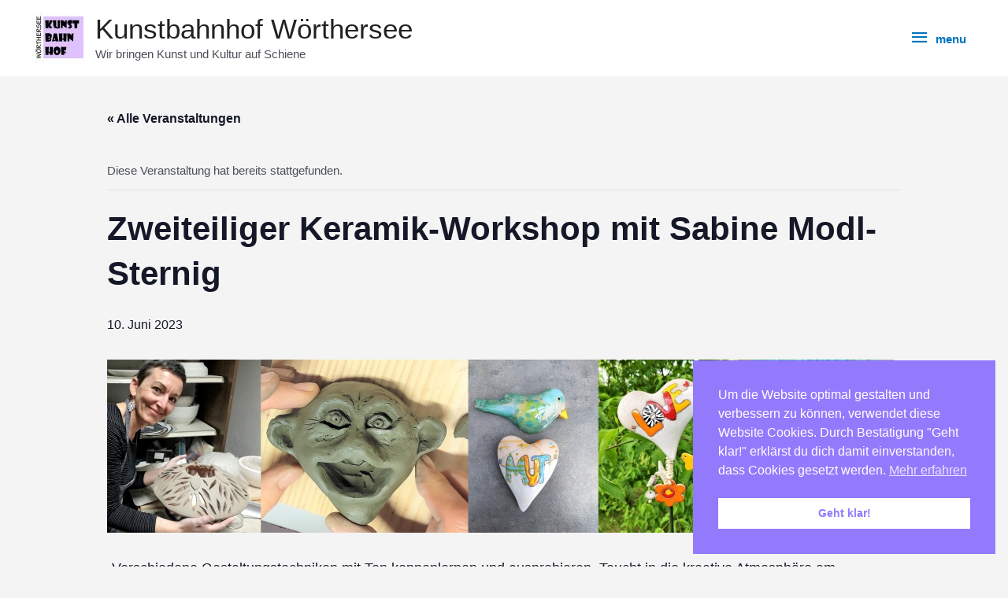

--- FILE ---
content_type: text/html; charset=UTF-8
request_url: https://www.kunstbahnhofwoerthersee.at/event/zweiteiliger-keramik-workshop-mit-sabine-modl-sternig-21/
body_size: 20596
content:
<!DOCTYPE html>
<html lang="de" prefix="og: http://ogp.me/ns# fb: http://ogp.me/ns/fb# website: http://ogp.me/ns/website#">
<head>
<meta charset="UTF-8">
<meta name="viewport" content="width=device-width, initial-scale=1">
<link rel="profile" href="https://gmpg.org/xfn/11">

<title>Zweiteiliger Keramik-Workshop mit Sabine Modl-Sternig &#8211; Kunstbahnhof Wörthersee</title>
<link rel='stylesheet' id='tribe-events-views-v2-bootstrap-datepicker-styles-css' href='https://www.kunstbahnhofwoerthersee.at/wp-content/plugins/the-events-calendar/vendor/bootstrap-datepicker/css/bootstrap-datepicker.standalone.min.css?ver=6.2.2' media='all' />
<link rel='stylesheet' id='tec-variables-skeleton-css' href='https://www.kunstbahnhofwoerthersee.at/wp-content/plugins/the-events-calendar/common/src/resources/css/variables-skeleton.min.css?ver=5.1.8' media='all' />
<link rel='stylesheet' id='tribe-common-skeleton-style-css' href='https://www.kunstbahnhofwoerthersee.at/wp-content/plugins/the-events-calendar/common/src/resources/css/common-skeleton.min.css?ver=5.1.8' media='all' />
<link rel='stylesheet' id='tribe-tooltipster-css-css' href='https://www.kunstbahnhofwoerthersee.at/wp-content/plugins/the-events-calendar/common/vendor/tooltipster/tooltipster.bundle.min.css?ver=5.1.8' media='all' />
<link rel='stylesheet' id='tribe-events-views-v2-skeleton-css' href='https://www.kunstbahnhofwoerthersee.at/wp-content/plugins/the-events-calendar/src/resources/css/views-skeleton.min.css?ver=6.2.2' media='all' />
<link rel='stylesheet' id='tec-variables-full-css' href='https://www.kunstbahnhofwoerthersee.at/wp-content/plugins/the-events-calendar/common/src/resources/css/variables-full.min.css?ver=5.1.8' media='all' />
<link rel='stylesheet' id='tribe-common-full-style-css' href='https://www.kunstbahnhofwoerthersee.at/wp-content/plugins/the-events-calendar/common/src/resources/css/common-full.min.css?ver=5.1.8' media='all' />
<link rel='stylesheet' id='tribe-events-views-v2-full-css' href='https://www.kunstbahnhofwoerthersee.at/wp-content/plugins/the-events-calendar/src/resources/css/views-full.min.css?ver=6.2.2' media='all' />
<link rel='stylesheet' id='tribe-events-views-v2-print-css' href='https://www.kunstbahnhofwoerthersee.at/wp-content/plugins/the-events-calendar/src/resources/css/views-print.min.css?ver=6.2.2' media='print' />
<meta name='robots' content='max-image-preview:large' />
	<style>img:is([sizes="auto" i], [sizes^="auto," i]) { contain-intrinsic-size: 3000px 1500px }</style>
	<link rel='dns-prefetch' href='//maxcdn.bootstrapcdn.com' />
<link rel="alternate" type="application/rss+xml" title="Kunstbahnhof Wörthersee &raquo; Feed" href="https://www.kunstbahnhofwoerthersee.at/feed/" />
<link rel="alternate" type="application/rss+xml" title="Kunstbahnhof Wörthersee &raquo; Kommentar-Feed" href="https://www.kunstbahnhofwoerthersee.at/comments/feed/" />
<link rel="alternate" type="text/calendar" title="Kunstbahnhof Wörthersee &raquo; iCal Feed" href="https://www.kunstbahnhofwoerthersee.at/events/?ical=1" />
<script>
window._wpemojiSettings = {"baseUrl":"https:\/\/s.w.org\/images\/core\/emoji\/16.0.1\/72x72\/","ext":".png","svgUrl":"https:\/\/s.w.org\/images\/core\/emoji\/16.0.1\/svg\/","svgExt":".svg","source":{"concatemoji":"https:\/\/www.kunstbahnhofwoerthersee.at\/wp-includes\/js\/wp-emoji-release.min.js?ver=6.8.3"}};
/*! This file is auto-generated */
!function(s,n){var o,i,e;function c(e){try{var t={supportTests:e,timestamp:(new Date).valueOf()};sessionStorage.setItem(o,JSON.stringify(t))}catch(e){}}function p(e,t,n){e.clearRect(0,0,e.canvas.width,e.canvas.height),e.fillText(t,0,0);var t=new Uint32Array(e.getImageData(0,0,e.canvas.width,e.canvas.height).data),a=(e.clearRect(0,0,e.canvas.width,e.canvas.height),e.fillText(n,0,0),new Uint32Array(e.getImageData(0,0,e.canvas.width,e.canvas.height).data));return t.every(function(e,t){return e===a[t]})}function u(e,t){e.clearRect(0,0,e.canvas.width,e.canvas.height),e.fillText(t,0,0);for(var n=e.getImageData(16,16,1,1),a=0;a<n.data.length;a++)if(0!==n.data[a])return!1;return!0}function f(e,t,n,a){switch(t){case"flag":return n(e,"\ud83c\udff3\ufe0f\u200d\u26a7\ufe0f","\ud83c\udff3\ufe0f\u200b\u26a7\ufe0f")?!1:!n(e,"\ud83c\udde8\ud83c\uddf6","\ud83c\udde8\u200b\ud83c\uddf6")&&!n(e,"\ud83c\udff4\udb40\udc67\udb40\udc62\udb40\udc65\udb40\udc6e\udb40\udc67\udb40\udc7f","\ud83c\udff4\u200b\udb40\udc67\u200b\udb40\udc62\u200b\udb40\udc65\u200b\udb40\udc6e\u200b\udb40\udc67\u200b\udb40\udc7f");case"emoji":return!a(e,"\ud83e\udedf")}return!1}function g(e,t,n,a){var r="undefined"!=typeof WorkerGlobalScope&&self instanceof WorkerGlobalScope?new OffscreenCanvas(300,150):s.createElement("canvas"),o=r.getContext("2d",{willReadFrequently:!0}),i=(o.textBaseline="top",o.font="600 32px Arial",{});return e.forEach(function(e){i[e]=t(o,e,n,a)}),i}function t(e){var t=s.createElement("script");t.src=e,t.defer=!0,s.head.appendChild(t)}"undefined"!=typeof Promise&&(o="wpEmojiSettingsSupports",i=["flag","emoji"],n.supports={everything:!0,everythingExceptFlag:!0},e=new Promise(function(e){s.addEventListener("DOMContentLoaded",e,{once:!0})}),new Promise(function(t){var n=function(){try{var e=JSON.parse(sessionStorage.getItem(o));if("object"==typeof e&&"number"==typeof e.timestamp&&(new Date).valueOf()<e.timestamp+604800&&"object"==typeof e.supportTests)return e.supportTests}catch(e){}return null}();if(!n){if("undefined"!=typeof Worker&&"undefined"!=typeof OffscreenCanvas&&"undefined"!=typeof URL&&URL.createObjectURL&&"undefined"!=typeof Blob)try{var e="postMessage("+g.toString()+"("+[JSON.stringify(i),f.toString(),p.toString(),u.toString()].join(",")+"));",a=new Blob([e],{type:"text/javascript"}),r=new Worker(URL.createObjectURL(a),{name:"wpTestEmojiSupports"});return void(r.onmessage=function(e){c(n=e.data),r.terminate(),t(n)})}catch(e){}c(n=g(i,f,p,u))}t(n)}).then(function(e){for(var t in e)n.supports[t]=e[t],n.supports.everything=n.supports.everything&&n.supports[t],"flag"!==t&&(n.supports.everythingExceptFlag=n.supports.everythingExceptFlag&&n.supports[t]);n.supports.everythingExceptFlag=n.supports.everythingExceptFlag&&!n.supports.flag,n.DOMReady=!1,n.readyCallback=function(){n.DOMReady=!0}}).then(function(){return e}).then(function(){var e;n.supports.everything||(n.readyCallback(),(e=n.source||{}).concatemoji?t(e.concatemoji):e.wpemoji&&e.twemoji&&(t(e.twemoji),t(e.wpemoji)))}))}((window,document),window._wpemojiSettings);
</script>
<link rel='stylesheet' id='pt-cv-public-style-css' href='https://www.kunstbahnhofwoerthersee.at/wp-content/plugins/content-views-query-and-display-post-page/public/assets/css/cv.css?ver=4.0.2' media='all' />
<link rel='stylesheet' id='astra-theme-css-css' href='https://www.kunstbahnhofwoerthersee.at/wp-content/themes/astra/assets/css/minified/style.min.css?ver=3.7.5' media='all' />
<style id='astra-theme-css-inline-css'>
html{font-size:93.75%;}a,.page-title{color:var(--ast-global-color-0);}a:hover,a:focus{color:var(--ast-global-color-1);}body,button,input,select,textarea,.ast-button,.ast-custom-button{font-family:-apple-system,BlinkMacSystemFont,Segoe UI,Roboto,Oxygen-Sans,Ubuntu,Cantarell,Helvetica Neue,sans-serif;font-weight:normal;font-size:15px;font-size:1rem;line-height:1.73;}blockquote{color:var(--ast-global-color-3);}p,.entry-content p{margin-bottom:2.95em;}.site-title{font-size:35px;font-size:2.3333333333333rem;display:block;}header .custom-logo-link img{max-width:66px;}.astra-logo-svg{width:66px;}.ast-archive-description .ast-archive-title{font-size:25px;font-size:1.6666666666667rem;}.site-header .site-description{font-size:15px;font-size:1rem;display:block;}.entry-title{font-size:25px;font-size:1.6666666666667rem;}h1,.entry-content h1{font-size:48px;font-size:3.2rem;}h2,.entry-content h2{font-size:42px;font-size:2.8rem;}h3,.entry-content h3{font-size:30px;font-size:2rem;}h4,.entry-content h4{font-size:20px;font-size:1.3333333333333rem;}h5,.entry-content h5{font-size:18px;font-size:1.2rem;}h6,.entry-content h6{font-size:15px;font-size:1rem;}.ast-single-post .entry-title,.page-title{font-size:25px;font-size:1.6666666666667rem;}::selection{background-color:#0274be;color:#ffffff;}body,h1,.entry-title a,.entry-content h1,h2,.entry-content h2,h3,.entry-content h3,h4,.entry-content h4,h5,.entry-content h5,h6,.entry-content h6{color:var(--ast-global-color-3);}.tagcloud a:hover,.tagcloud a:focus,.tagcloud a.current-item{color:#ffffff;border-color:var(--ast-global-color-0);background-color:var(--ast-global-color-0);}input:focus,input[type="text"]:focus,input[type="email"]:focus,input[type="url"]:focus,input[type="password"]:focus,input[type="reset"]:focus,input[type="search"]:focus,textarea:focus{border-color:var(--ast-global-color-0);}input[type="radio"]:checked,input[type=reset],input[type="checkbox"]:checked,input[type="checkbox"]:hover:checked,input[type="checkbox"]:focus:checked,input[type=range]::-webkit-slider-thumb{border-color:var(--ast-global-color-0);background-color:var(--ast-global-color-0);box-shadow:none;}.site-footer a:hover + .post-count,.site-footer a:focus + .post-count{background:var(--ast-global-color-0);border-color:var(--ast-global-color-0);}.single .nav-links .nav-previous,.single .nav-links .nav-next{color:var(--ast-global-color-0);}.entry-meta,.entry-meta *{line-height:1.45;color:var(--ast-global-color-0);}.entry-meta a:hover,.entry-meta a:hover *,.entry-meta a:focus,.entry-meta a:focus *,.page-links > .page-link,.page-links .page-link:hover,.post-navigation a:hover{color:var(--ast-global-color-1);}#cat option,.secondary .calendar_wrap thead a,.secondary .calendar_wrap thead a:visited{color:var(--ast-global-color-0);}.secondary .calendar_wrap #today,.ast-progress-val span{background:var(--ast-global-color-0);}.secondary a:hover + .post-count,.secondary a:focus + .post-count{background:var(--ast-global-color-0);border-color:var(--ast-global-color-0);}.calendar_wrap #today > a{color:#ffffff;}.page-links .page-link,.single .post-navigation a{color:var(--ast-global-color-0);}.widget-title{font-size:21px;font-size:1.4rem;color:var(--ast-global-color-3);}#secondary,#secondary button,#secondary input,#secondary select,#secondary textarea{font-size:15px;font-size:1rem;}.main-header-menu .menu-link,.ast-header-custom-item a{color:var(--ast-global-color-3);}.main-header-menu .menu-item:hover > .menu-link,.main-header-menu .menu-item:hover > .ast-menu-toggle,.main-header-menu .ast-masthead-custom-menu-items a:hover,.main-header-menu .menu-item.focus > .menu-link,.main-header-menu .menu-item.focus > .ast-menu-toggle,.main-header-menu .current-menu-item > .menu-link,.main-header-menu .current-menu-ancestor > .menu-link,.main-header-menu .current-menu-item > .ast-menu-toggle,.main-header-menu .current-menu-ancestor > .ast-menu-toggle{color:var(--ast-global-color-0);}.header-main-layout-3 .ast-main-header-bar-alignment{margin-right:auto;}.header-main-layout-2 .site-header-section-left .ast-site-identity{text-align:left;}.ast-logo-title-inline .site-logo-img{padding-right:1em;}.site-logo-img img{ transition:all 0.2s linear;}.ast-header-break-point .ast-mobile-menu-buttons-minimal.menu-toggle{background:transparent;color:#0274be;}.ast-header-break-point .ast-mobile-menu-buttons-outline.menu-toggle{background:transparent;border:1px solid #0274be;color:#0274be;}.ast-header-break-point .ast-mobile-menu-buttons-fill.menu-toggle{background:#0274be;}#secondary {margin: 4em 0 2.5em;word-break: break-word;line-height: 2;}#secondary li {margin-bottom: 0.25em;}#secondary li:last-child {margin-bottom: 0;}@media (max-width: 768px) {.js_active .ast-plain-container.ast-single-post #secondary {margin-top: 1.5em;}}.ast-separate-container.ast-two-container #secondary .widget {background-color: #fff;padding: 2em;margin-bottom: 2em;}@media (min-width: 993px) {.ast-left-sidebar #secondary {padding-right: 60px;}.ast-right-sidebar #secondary {padding-left: 60px;}}@media (max-width: 993px) {.ast-right-sidebar #secondary {padding-left: 30px;}.ast-left-sidebar #secondary {padding-right: 30px;}}.ast-small-footer > .ast-footer-overlay{background-color:rgba(0,0,0,0.56);;}.footer-adv .footer-adv-overlay{border-top-style:solid;border-top-color:#7a7a7a;}.wp-block-buttons.aligncenter{justify-content:center;}@media (max-width:782px){.entry-content .wp-block-columns .wp-block-column{margin-left:0px;}}@media (max-width:768px){.ast-separate-container .ast-article-post,.ast-separate-container .ast-article-single{padding:1.5em 2.14em;}.ast-separate-container #primary,.ast-separate-container #secondary{padding:1.5em 0;}#primary,#secondary{padding:1.5em 0;margin:0;}.ast-left-sidebar #content > .ast-container{display:flex;flex-direction:column-reverse;width:100%;}.ast-author-box img.avatar{margin:20px 0 0 0;}}@media (max-width:768px){#secondary.secondary{padding-top:0;}.ast-separate-container.ast-right-sidebar #secondary{padding-left:1em;padding-right:1em;}.ast-separate-container.ast-two-container #secondary{padding-left:0;padding-right:0;}.ast-page-builder-template .entry-header #secondary,.ast-page-builder-template #secondary{margin-top:1.5em;}}@media (max-width:768px){.ast-right-sidebar #primary{padding-right:0;}.ast-page-builder-template.ast-left-sidebar #secondary,.ast-page-builder-template.ast-right-sidebar #secondary{padding-right:20px;padding-left:20px;}.ast-right-sidebar #secondary,.ast-left-sidebar #primary{padding-left:0;}.ast-left-sidebar #secondary{padding-right:0;}}@media (min-width:769px){.ast-separate-container.ast-right-sidebar #primary,.ast-separate-container.ast-left-sidebar #primary{border:0;}.search-no-results.ast-separate-container #primary{margin-bottom:4em;}}@media (min-width:769px){.ast-right-sidebar #primary{border-right:1px solid #eee;}.ast-left-sidebar #primary{border-left:1px solid #eee;}.ast-right-sidebar #secondary{border-left:1px solid #eee;margin-left:-1px;}.ast-left-sidebar #secondary{border-right:1px solid #eee;margin-right:-1px;}.ast-separate-container.ast-two-container.ast-right-sidebar #secondary{padding-left:30px;padding-right:0;}.ast-separate-container.ast-two-container.ast-left-sidebar #secondary{padding-right:30px;padding-left:0;}.ast-separate-container.ast-right-sidebar #secondary,.ast-separate-container.ast-left-sidebar #secondary{border:0;margin-left:auto;margin-right:auto;}.ast-separate-container.ast-two-container #secondary .widget:last-child{margin-bottom:0;}}.menu-toggle,button,.ast-button,.ast-custom-button,.button,input#submit,input[type="button"],input[type="submit"],input[type="reset"]{color:#ffffff;border-color:#0274be;background-color:#0274be;border-radius:2px;padding-top:10px;padding-right:40px;padding-bottom:10px;padding-left:40px;font-family:inherit;font-weight:inherit;}button:focus,.menu-toggle:hover,button:hover,.ast-button:hover,.ast-custom-button:hover .button:hover,.ast-custom-button:hover,input[type=reset]:hover,input[type=reset]:focus,input#submit:hover,input#submit:focus,input[type="button"]:hover,input[type="button"]:focus,input[type="submit"]:hover,input[type="submit"]:focus{color:#ffffff;background-color:var(--ast-global-color-1);border-color:var(--ast-global-color-1);}@media (min-width:544px){.ast-container{max-width:100%;}}@media (max-width:544px){.ast-separate-container .ast-article-post,.ast-separate-container .ast-article-single,.ast-separate-container .comments-title,.ast-separate-container .ast-archive-description{padding:1.5em 1em;}.ast-separate-container #content .ast-container{padding-left:0.54em;padding-right:0.54em;}.ast-separate-container .ast-comment-list li.depth-1{padding:1.5em 1em;margin-bottom:1.5em;}.ast-separate-container .ast-comment-list .bypostauthor{padding:.5em;}.ast-search-menu-icon.ast-dropdown-active .search-field{width:170px;}.ast-separate-container #secondary{padding-top:0;}.ast-separate-container.ast-two-container #secondary .widget{margin-bottom:1.5em;padding-left:1em;padding-right:1em;}.site-branding img,.site-header .site-logo-img .custom-logo-link img{max-width:100%;}}@media (max-width:768px){.ast-mobile-header-stack .main-header-bar .ast-search-menu-icon{display:inline-block;}.ast-header-break-point.ast-header-custom-item-outside .ast-mobile-header-stack .main-header-bar .ast-search-icon{margin:0;}.ast-comment-avatar-wrap img{max-width:2.5em;}.ast-separate-container .ast-comment-list li.depth-1{padding:1.5em 2.14em;}.ast-separate-container .comment-respond{padding:2em 2.14em;}.ast-comment-meta{padding:0 1.8888em 1.3333em;}}@media (min-width:769px){.ast-small-footer .ast-container{max-width:100%;padding-left:35px;padding-right:35px;}}body,.ast-separate-container{background-color:rgba(226,226,226,0.36);;}.ast-no-sidebar.ast-separate-container .entry-content .alignfull {margin-left: -6.67em;margin-right: -6.67em;width: auto;}@media (max-width: 1200px) {.ast-no-sidebar.ast-separate-container .entry-content .alignfull {margin-left: -2.4em;margin-right: -2.4em;}}@media (max-width: 768px) {.ast-no-sidebar.ast-separate-container .entry-content .alignfull {margin-left: -2.14em;margin-right: -2.14em;}}@media (max-width: 544px) {.ast-no-sidebar.ast-separate-container .entry-content .alignfull {margin-left: -1em;margin-right: -1em;}}.ast-no-sidebar.ast-separate-container .entry-content .alignwide {margin-left: -20px;margin-right: -20px;}.ast-no-sidebar.ast-separate-container .entry-content .wp-block-column .alignfull,.ast-no-sidebar.ast-separate-container .entry-content .wp-block-column .alignwide {margin-left: auto;margin-right: auto;width: 100%;}@media (max-width:768px){.site-title{display:block;}.ast-archive-description .ast-archive-title{font-size:40px;}.site-header .site-description{display:block;}.entry-title{font-size:30px;}h1,.entry-content h1{font-size:30px;}h2,.entry-content h2{font-size:25px;}h3,.entry-content h3{font-size:20px;}.ast-single-post .entry-title,.page-title{font-size:30px;}}@media (max-width:544px){.site-title{display:block;}.ast-archive-description .ast-archive-title{font-size:40px;}.site-header .site-description{display:block;}.entry-title{font-size:30px;}h1,.entry-content h1{font-size:30px;}h2,.entry-content h2{font-size:25px;}h3,.entry-content h3{font-size:20px;}.ast-single-post .entry-title,.page-title{font-size:30px;}}@media (max-width:768px){html{font-size:85.5%;}}@media (max-width:544px){html{font-size:85.5%;}}@media (min-width:769px){.ast-container{max-width:1240px;}}@font-face {font-family: "Astra";src: url(https://www.kunstbahnhofwoerthersee.at/wp-content/themes/astra/assets/fonts/astra.woff) format("woff"),url(https://www.kunstbahnhofwoerthersee.at/wp-content/themes/astra/assets/fonts/astra.ttf) format("truetype"),url(https://www.kunstbahnhofwoerthersee.at/wp-content/themes/astra/assets/fonts/astra.svg#astra) format("svg");font-weight: normal;font-style: normal;font-display: fallback;}@media (max-width:1460px) {.main-header-bar .main-header-bar-navigation{display:none;}}.ast-desktop .main-header-menu.submenu-with-border .sub-menu,.ast-desktop .main-header-menu.submenu-with-border .astra-full-megamenu-wrapper{border-color:#0274be;}.ast-desktop .main-header-menu.submenu-with-border .sub-menu{border-top-width:0px;border-right-width:0px;border-left-width:0px;border-bottom-width:0px;border-style:solid;}.ast-desktop .main-header-menu.submenu-with-border .sub-menu .sub-menu{top:-0px;}.ast-desktop .main-header-menu.submenu-with-border .sub-menu .menu-link,.ast-desktop .main-header-menu.submenu-with-border .children .menu-link{border-bottom-width:1px;border-style:solid;border-color:#eaeaea;}@media (min-width:769px){.main-header-menu .sub-menu .menu-item.ast-left-align-sub-menu:hover > .sub-menu,.main-header-menu .sub-menu .menu-item.ast-left-align-sub-menu.focus > .sub-menu{margin-left:-0px;}}.ast-small-footer{border-top-style:solid;border-top-width:1px;border-top-color:#7a7a7a;}.ast-header-break-point.ast-header-custom-item-inside .main-header-bar .main-header-bar-navigation .ast-search-icon {display: none;}.ast-header-break-point.ast-header-custom-item-inside .main-header-bar .ast-search-menu-icon .search-form {padding: 0;display: block;overflow: hidden;}.ast-header-break-point .ast-header-custom-item .widget:last-child {margin-bottom: 1em;}.ast-header-custom-item .widget {margin: 0.5em;display: inline-block;vertical-align: middle;}.ast-header-custom-item .widget p {margin-bottom: 0;}.ast-header-custom-item .widget li {width: auto;}.ast-header-custom-item-inside .button-custom-menu-item .menu-link {display: none;}.ast-header-custom-item-inside.ast-header-break-point .button-custom-menu-item .ast-custom-button-link {display: none;}.ast-header-custom-item-inside.ast-header-break-point .button-custom-menu-item .menu-link {display: block;}.ast-header-break-point.ast-header-custom-item-outside .main-header-bar .ast-search-icon {margin-right: 1em;}.ast-header-break-point.ast-header-custom-item-inside .main-header-bar .ast-search-menu-icon .search-field,.ast-header-break-point.ast-header-custom-item-inside .main-header-bar .ast-search-menu-icon.ast-inline-search .search-field {width: 100%;padding-right: 5.5em;}.ast-header-break-point.ast-header-custom-item-inside .main-header-bar .ast-search-menu-icon .search-submit {display: block;position: absolute;height: 100%;top: 0;right: 0;padding: 0 1em;border-radius: 0;}.ast-header-break-point .ast-header-custom-item .ast-masthead-custom-menu-items {padding-left: 20px;padding-right: 20px;margin-bottom: 1em;margin-top: 1em;}.ast-header-custom-item-inside.ast-header-break-point .button-custom-menu-item {padding-left: 0;padding-right: 0;margin-top: 0;margin-bottom: 0;}.astra-icon-down_arrow::after {content: "\e900";font-family: Astra;}.astra-icon-close::after {content: "\e5cd";font-family: Astra;}.astra-icon-drag_handle::after {content: "\e25d";font-family: Astra;}.astra-icon-format_align_justify::after {content: "\e235";font-family: Astra;}.astra-icon-menu::after {content: "\e5d2";font-family: Astra;}.astra-icon-reorder::after {content: "\e8fe";font-family: Astra;}.astra-icon-search::after {content: "\e8b6";font-family: Astra;}.astra-icon-zoom_in::after {content: "\e56b";font-family: Astra;}.astra-icon-check-circle::after {content: "\e901";font-family: Astra;}.astra-icon-shopping-cart::after {content: "\f07a";font-family: Astra;}.astra-icon-shopping-bag::after {content: "\f290";font-family: Astra;}.astra-icon-shopping-basket::after {content: "\f291";font-family: Astra;}.astra-icon-circle-o::after {content: "\e903";font-family: Astra;}.astra-icon-certificate::after {content: "\e902";font-family: Astra;}blockquote {padding: 1.2em;}:root .has-ast-global-color-0-color{color:var(--ast-global-color-0);}:root .has-ast-global-color-0-background-color{background-color:var(--ast-global-color-0);}:root .wp-block-button .has-ast-global-color-0-color{color:var(--ast-global-color-0);}:root .wp-block-button .has-ast-global-color-0-background-color{background-color:var(--ast-global-color-0);}:root .has-ast-global-color-1-color{color:var(--ast-global-color-1);}:root .has-ast-global-color-1-background-color{background-color:var(--ast-global-color-1);}:root .wp-block-button .has-ast-global-color-1-color{color:var(--ast-global-color-1);}:root .wp-block-button .has-ast-global-color-1-background-color{background-color:var(--ast-global-color-1);}:root .has-ast-global-color-2-color{color:var(--ast-global-color-2);}:root .has-ast-global-color-2-background-color{background-color:var(--ast-global-color-2);}:root .wp-block-button .has-ast-global-color-2-color{color:var(--ast-global-color-2);}:root .wp-block-button .has-ast-global-color-2-background-color{background-color:var(--ast-global-color-2);}:root .has-ast-global-color-3-color{color:var(--ast-global-color-3);}:root .has-ast-global-color-3-background-color{background-color:var(--ast-global-color-3);}:root .wp-block-button .has-ast-global-color-3-color{color:var(--ast-global-color-3);}:root .wp-block-button .has-ast-global-color-3-background-color{background-color:var(--ast-global-color-3);}:root .has-ast-global-color-4-color{color:var(--ast-global-color-4);}:root .has-ast-global-color-4-background-color{background-color:var(--ast-global-color-4);}:root .wp-block-button .has-ast-global-color-4-color{color:var(--ast-global-color-4);}:root .wp-block-button .has-ast-global-color-4-background-color{background-color:var(--ast-global-color-4);}:root .has-ast-global-color-5-color{color:var(--ast-global-color-5);}:root .has-ast-global-color-5-background-color{background-color:var(--ast-global-color-5);}:root .wp-block-button .has-ast-global-color-5-color{color:var(--ast-global-color-5);}:root .wp-block-button .has-ast-global-color-5-background-color{background-color:var(--ast-global-color-5);}:root .has-ast-global-color-6-color{color:var(--ast-global-color-6);}:root .has-ast-global-color-6-background-color{background-color:var(--ast-global-color-6);}:root .wp-block-button .has-ast-global-color-6-color{color:var(--ast-global-color-6);}:root .wp-block-button .has-ast-global-color-6-background-color{background-color:var(--ast-global-color-6);}:root .has-ast-global-color-7-color{color:var(--ast-global-color-7);}:root .has-ast-global-color-7-background-color{background-color:var(--ast-global-color-7);}:root .wp-block-button .has-ast-global-color-7-color{color:var(--ast-global-color-7);}:root .wp-block-button .has-ast-global-color-7-background-color{background-color:var(--ast-global-color-7);}:root .has-ast-global-color-8-color{color:var(--ast-global-color-8);}:root .has-ast-global-color-8-background-color{background-color:var(--ast-global-color-8);}:root .wp-block-button .has-ast-global-color-8-color{color:var(--ast-global-color-8);}:root .wp-block-button .has-ast-global-color-8-background-color{background-color:var(--ast-global-color-8);}:root{--ast-global-color-0:#0170B9;--ast-global-color-1:#3a3a3a;--ast-global-color-2:#3a3a3a;--ast-global-color-3:#4B4F58;--ast-global-color-4:#F5F5F5;--ast-global-color-5:#FFFFFF;--ast-global-color-6:#F2F5F7;--ast-global-color-7:#424242;--ast-global-color-8:#000000;}.ast-breadcrumbs .trail-browse,.ast-breadcrumbs .trail-items,.ast-breadcrumbs .trail-items li{display:inline-block;margin:0;padding:0;border:none;background:inherit;text-indent:0;}.ast-breadcrumbs .trail-browse{font-size:inherit;font-style:inherit;font-weight:inherit;color:inherit;}.ast-breadcrumbs .trail-items{list-style:none;}.trail-items li::after{padding:0 0.3em;content:"\00bb";}.trail-items li:last-of-type::after{display:none;}h1,.entry-content h1,h2,.entry-content h2,h3,.entry-content h3,h4,.entry-content h4,h5,.entry-content h5,h6,.entry-content h6{color:var(--ast-global-color-2);}.ast-header-break-point .main-header-bar{border-bottom-width:1px;border-bottom-color:#ffffff;}@media (min-width:769px){.main-header-bar{border-bottom-width:1px;border-bottom-color:#ffffff;}}@media (min-width:769px){#primary{width:70%;}#secondary{width:30%;}}.ast-safari-browser-less-than-11 .main-header-menu .menu-item, .ast-safari-browser-less-than-11 .main-header-bar .ast-masthead-custom-menu-items{display:block;}.main-header-menu .menu-item, #astra-footer-menu .menu-item, .main-header-bar .ast-masthead-custom-menu-items{-js-display:flex;display:flex;-webkit-box-pack:center;-webkit-justify-content:center;-moz-box-pack:center;-ms-flex-pack:center;justify-content:center;-webkit-box-orient:vertical;-webkit-box-direction:normal;-webkit-flex-direction:column;-moz-box-orient:vertical;-moz-box-direction:normal;-ms-flex-direction:column;flex-direction:column;}.main-header-menu > .menu-item > .menu-link, #astra-footer-menu > .menu-item > .menu-link{height:100%;-webkit-box-align:center;-webkit-align-items:center;-moz-box-align:center;-ms-flex-align:center;align-items:center;-js-display:flex;display:flex;}.ast-primary-menu-disabled .main-header-bar .ast-masthead-custom-menu-items{flex:unset;}.header-main-layout-1 .ast-flex.main-header-container, .header-main-layout-3 .ast-flex.main-header-container{-webkit-align-content:center;-ms-flex-line-pack:center;align-content:center;-webkit-box-align:center;-webkit-align-items:center;-moz-box-align:center;-ms-flex-align:center;align-items:center;}.main-header-menu .sub-menu .menu-item.menu-item-has-children > .menu-link:after{position:absolute;right:1em;top:50%;transform:translate(0,-50%) rotate(270deg);}.ast-header-break-point .main-header-bar .main-header-bar-navigation .page_item_has_children > .ast-menu-toggle::before, .ast-header-break-point .main-header-bar .main-header-bar-navigation .menu-item-has-children > .ast-menu-toggle::before, .ast-mobile-popup-drawer .main-header-bar-navigation .menu-item-has-children>.ast-menu-toggle::before, .ast-header-break-point .ast-mobile-header-wrap .main-header-bar-navigation .menu-item-has-children > .ast-menu-toggle::before{font-weight:bold;content:"\e900";font-family:Astra;text-decoration:inherit;display:inline-block;}.ast-header-break-point .main-navigation ul.sub-menu .menu-item .menu-link:before{content:"\e900";font-family:Astra;font-size:.65em;text-decoration:inherit;display:inline-block;transform:translate(0, -2px) rotateZ(270deg);margin-right:5px;}.widget_search .search-form:after{font-family:Astra;font-size:1.2em;font-weight:normal;content:"\e8b6";position:absolute;top:50%;right:15px;transform:translate(0, -50%);}.astra-search-icon::before{content:"\e8b6";font-family:Astra;font-style:normal;font-weight:normal;text-decoration:inherit;text-align:center;-webkit-font-smoothing:antialiased;-moz-osx-font-smoothing:grayscale;}.main-header-bar .main-header-bar-navigation .page_item_has_children > a:after, .main-header-bar .main-header-bar-navigation .menu-item-has-children > a:after, .site-header-focus-item .main-header-bar-navigation .menu-item-has-children > .menu-link:after{content:"\e900";display:inline-block;font-family:Astra;font-size:.6rem;font-weight:bold;text-rendering:auto;-webkit-font-smoothing:antialiased;-moz-osx-font-smoothing:grayscale;margin-left:10px;line-height:normal;}.ast-mobile-popup-drawer .main-header-bar-navigation .ast-submenu-expanded>.ast-menu-toggle::before{transform:rotateX(180deg);}.ast-header-break-point .main-header-bar-navigation .menu-item-has-children > .menu-link:after{display:none;}.ast-separate-container .blog-layout-1, .ast-separate-container .blog-layout-2, .ast-separate-container .blog-layout-3{background-color:transparent;background-image:none;}.ast-separate-container .ast-article-post{background-color:var(--ast-global-color-5);;}@media (max-width:768px){.ast-separate-container .ast-article-post{background-color:var(--ast-global-color-5);;}}@media (max-width:544px){.ast-separate-container .ast-article-post{background-color:var(--ast-global-color-5);;}}.ast-separate-container .ast-article-single:not(.ast-related-post), .ast-separate-container .comments-area .comment-respond,.ast-separate-container .comments-area .ast-comment-list li, .ast-separate-container .ast-woocommerce-container, .ast-separate-container .error-404, .ast-separate-container .no-results, .single.ast-separate-container .ast-author-meta, .ast-separate-container .related-posts-title-wrapper, .ast-separate-container.ast-two-container #secondary .widget,.ast-separate-container .comments-count-wrapper, .ast-box-layout.ast-plain-container .site-content,.ast-padded-layout.ast-plain-container .site-content, .ast-separate-container .comments-area .comments-title{background-color:var(--ast-global-color-5);;}@media (max-width:768px){.ast-separate-container .ast-article-single:not(.ast-related-post), .ast-separate-container .comments-area .comment-respond,.ast-separate-container .comments-area .ast-comment-list li, .ast-separate-container .ast-woocommerce-container, .ast-separate-container .error-404, .ast-separate-container .no-results, .single.ast-separate-container .ast-author-meta, .ast-separate-container .related-posts-title-wrapper, .ast-separate-container.ast-two-container #secondary .widget,.ast-separate-container .comments-count-wrapper, .ast-box-layout.ast-plain-container .site-content,.ast-padded-layout.ast-plain-container .site-content, .ast-separate-container .comments-area .comments-title{background-color:var(--ast-global-color-5);;}}@media (max-width:544px){.ast-separate-container .ast-article-single:not(.ast-related-post), .ast-separate-container .comments-area .comment-respond,.ast-separate-container .comments-area .ast-comment-list li, .ast-separate-container .ast-woocommerce-container, .ast-separate-container .error-404, .ast-separate-container .no-results, .single.ast-separate-container .ast-author-meta, .ast-separate-container .related-posts-title-wrapper, .ast-separate-container.ast-two-container #secondary .widget,.ast-separate-container .comments-count-wrapper, .ast-box-layout.ast-plain-container .site-content,.ast-padded-layout.ast-plain-container .site-content, .ast-separate-container .comments-area .comments-title{background-color:var(--ast-global-color-5);;}}
</style>
<link rel='stylesheet' id='astra-menu-animation-css' href='https://www.kunstbahnhofwoerthersee.at/wp-content/themes/astra/assets/css/minified/menu-animation.min.css?ver=3.7.5' media='all' />
<link rel='stylesheet' id='tribe-events-v2-single-skeleton-css' href='https://www.kunstbahnhofwoerthersee.at/wp-content/plugins/the-events-calendar/src/resources/css/tribe-events-single-skeleton.min.css?ver=6.2.2' media='all' />
<link rel='stylesheet' id='tribe-events-v2-single-skeleton-full-css' href='https://www.kunstbahnhofwoerthersee.at/wp-content/plugins/the-events-calendar/src/resources/css/tribe-events-single-full.min.css?ver=6.2.2' media='all' />
<style id='wp-emoji-styles-inline-css'>

	img.wp-smiley, img.emoji {
		display: inline !important;
		border: none !important;
		box-shadow: none !important;
		height: 1em !important;
		width: 1em !important;
		margin: 0 0.07em !important;
		vertical-align: -0.1em !important;
		background: none !important;
		padding: 0 !important;
	}
</style>
<link rel='stylesheet' id='wp-block-library-css' href='https://www.kunstbahnhofwoerthersee.at/wp-includes/css/dist/block-library/style.min.css?ver=6.8.3' media='all' />
<style id='global-styles-inline-css'>
:root{--wp--preset--aspect-ratio--square: 1;--wp--preset--aspect-ratio--4-3: 4/3;--wp--preset--aspect-ratio--3-4: 3/4;--wp--preset--aspect-ratio--3-2: 3/2;--wp--preset--aspect-ratio--2-3: 2/3;--wp--preset--aspect-ratio--16-9: 16/9;--wp--preset--aspect-ratio--9-16: 9/16;--wp--preset--color--black: #000000;--wp--preset--color--cyan-bluish-gray: #abb8c3;--wp--preset--color--white: #ffffff;--wp--preset--color--pale-pink: #f78da7;--wp--preset--color--vivid-red: #cf2e2e;--wp--preset--color--luminous-vivid-orange: #ff6900;--wp--preset--color--luminous-vivid-amber: #fcb900;--wp--preset--color--light-green-cyan: #7bdcb5;--wp--preset--color--vivid-green-cyan: #00d084;--wp--preset--color--pale-cyan-blue: #8ed1fc;--wp--preset--color--vivid-cyan-blue: #0693e3;--wp--preset--color--vivid-purple: #9b51e0;--wp--preset--color--ast-global-color-0: var(--ast-global-color-0);--wp--preset--color--ast-global-color-1: var(--ast-global-color-1);--wp--preset--color--ast-global-color-2: var(--ast-global-color-2);--wp--preset--color--ast-global-color-3: var(--ast-global-color-3);--wp--preset--color--ast-global-color-4: var(--ast-global-color-4);--wp--preset--color--ast-global-color-5: var(--ast-global-color-5);--wp--preset--color--ast-global-color-6: var(--ast-global-color-6);--wp--preset--color--ast-global-color-7: var(--ast-global-color-7);--wp--preset--color--ast-global-color-8: var(--ast-global-color-8);--wp--preset--gradient--vivid-cyan-blue-to-vivid-purple: linear-gradient(135deg,rgba(6,147,227,1) 0%,rgb(155,81,224) 100%);--wp--preset--gradient--light-green-cyan-to-vivid-green-cyan: linear-gradient(135deg,rgb(122,220,180) 0%,rgb(0,208,130) 100%);--wp--preset--gradient--luminous-vivid-amber-to-luminous-vivid-orange: linear-gradient(135deg,rgba(252,185,0,1) 0%,rgba(255,105,0,1) 100%);--wp--preset--gradient--luminous-vivid-orange-to-vivid-red: linear-gradient(135deg,rgba(255,105,0,1) 0%,rgb(207,46,46) 100%);--wp--preset--gradient--very-light-gray-to-cyan-bluish-gray: linear-gradient(135deg,rgb(238,238,238) 0%,rgb(169,184,195) 100%);--wp--preset--gradient--cool-to-warm-spectrum: linear-gradient(135deg,rgb(74,234,220) 0%,rgb(151,120,209) 20%,rgb(207,42,186) 40%,rgb(238,44,130) 60%,rgb(251,105,98) 80%,rgb(254,248,76) 100%);--wp--preset--gradient--blush-light-purple: linear-gradient(135deg,rgb(255,206,236) 0%,rgb(152,150,240) 100%);--wp--preset--gradient--blush-bordeaux: linear-gradient(135deg,rgb(254,205,165) 0%,rgb(254,45,45) 50%,rgb(107,0,62) 100%);--wp--preset--gradient--luminous-dusk: linear-gradient(135deg,rgb(255,203,112) 0%,rgb(199,81,192) 50%,rgb(65,88,208) 100%);--wp--preset--gradient--pale-ocean: linear-gradient(135deg,rgb(255,245,203) 0%,rgb(182,227,212) 50%,rgb(51,167,181) 100%);--wp--preset--gradient--electric-grass: linear-gradient(135deg,rgb(202,248,128) 0%,rgb(113,206,126) 100%);--wp--preset--gradient--midnight: linear-gradient(135deg,rgb(2,3,129) 0%,rgb(40,116,252) 100%);--wp--preset--font-size--small: 13px;--wp--preset--font-size--medium: 20px;--wp--preset--font-size--large: 36px;--wp--preset--font-size--x-large: 42px;--wp--preset--spacing--20: 0.44rem;--wp--preset--spacing--30: 0.67rem;--wp--preset--spacing--40: 1rem;--wp--preset--spacing--50: 1.5rem;--wp--preset--spacing--60: 2.25rem;--wp--preset--spacing--70: 3.38rem;--wp--preset--spacing--80: 5.06rem;--wp--preset--shadow--natural: 6px 6px 9px rgba(0, 0, 0, 0.2);--wp--preset--shadow--deep: 12px 12px 50px rgba(0, 0, 0, 0.4);--wp--preset--shadow--sharp: 6px 6px 0px rgba(0, 0, 0, 0.2);--wp--preset--shadow--outlined: 6px 6px 0px -3px rgba(255, 255, 255, 1), 6px 6px rgba(0, 0, 0, 1);--wp--preset--shadow--crisp: 6px 6px 0px rgba(0, 0, 0, 1);}:root { --wp--style--global--content-size: var(--ast-content-width-size);--wp--style--global--wide-size: 1200px; }:where(body) { margin: 0; }.wp-site-blocks > .alignleft { float: left; margin-right: 2em; }.wp-site-blocks > .alignright { float: right; margin-left: 2em; }.wp-site-blocks > .aligncenter { justify-content: center; margin-left: auto; margin-right: auto; }:where(.is-layout-flex){gap: 0.5em;}:where(.is-layout-grid){gap: 0.5em;}.is-layout-flow > .alignleft{float: left;margin-inline-start: 0;margin-inline-end: 2em;}.is-layout-flow > .alignright{float: right;margin-inline-start: 2em;margin-inline-end: 0;}.is-layout-flow > .aligncenter{margin-left: auto !important;margin-right: auto !important;}.is-layout-constrained > .alignleft{float: left;margin-inline-start: 0;margin-inline-end: 2em;}.is-layout-constrained > .alignright{float: right;margin-inline-start: 2em;margin-inline-end: 0;}.is-layout-constrained > .aligncenter{margin-left: auto !important;margin-right: auto !important;}.is-layout-constrained > :where(:not(.alignleft):not(.alignright):not(.alignfull)){max-width: var(--wp--style--global--content-size);margin-left: auto !important;margin-right: auto !important;}.is-layout-constrained > .alignwide{max-width: var(--wp--style--global--wide-size);}body .is-layout-flex{display: flex;}.is-layout-flex{flex-wrap: wrap;align-items: center;}.is-layout-flex > :is(*, div){margin: 0;}body .is-layout-grid{display: grid;}.is-layout-grid > :is(*, div){margin: 0;}body{padding-top: 0px;padding-right: 0px;padding-bottom: 0px;padding-left: 0px;}a:where(:not(.wp-element-button)){text-decoration: underline;}:root :where(.wp-element-button, .wp-block-button__link){background-color: #32373c;border-width: 0;color: #fff;font-family: inherit;font-size: inherit;line-height: inherit;padding: calc(0.667em + 2px) calc(1.333em + 2px);text-decoration: none;}.has-black-color{color: var(--wp--preset--color--black) !important;}.has-cyan-bluish-gray-color{color: var(--wp--preset--color--cyan-bluish-gray) !important;}.has-white-color{color: var(--wp--preset--color--white) !important;}.has-pale-pink-color{color: var(--wp--preset--color--pale-pink) !important;}.has-vivid-red-color{color: var(--wp--preset--color--vivid-red) !important;}.has-luminous-vivid-orange-color{color: var(--wp--preset--color--luminous-vivid-orange) !important;}.has-luminous-vivid-amber-color{color: var(--wp--preset--color--luminous-vivid-amber) !important;}.has-light-green-cyan-color{color: var(--wp--preset--color--light-green-cyan) !important;}.has-vivid-green-cyan-color{color: var(--wp--preset--color--vivid-green-cyan) !important;}.has-pale-cyan-blue-color{color: var(--wp--preset--color--pale-cyan-blue) !important;}.has-vivid-cyan-blue-color{color: var(--wp--preset--color--vivid-cyan-blue) !important;}.has-vivid-purple-color{color: var(--wp--preset--color--vivid-purple) !important;}.has-ast-global-color-0-color{color: var(--wp--preset--color--ast-global-color-0) !important;}.has-ast-global-color-1-color{color: var(--wp--preset--color--ast-global-color-1) !important;}.has-ast-global-color-2-color{color: var(--wp--preset--color--ast-global-color-2) !important;}.has-ast-global-color-3-color{color: var(--wp--preset--color--ast-global-color-3) !important;}.has-ast-global-color-4-color{color: var(--wp--preset--color--ast-global-color-4) !important;}.has-ast-global-color-5-color{color: var(--wp--preset--color--ast-global-color-5) !important;}.has-ast-global-color-6-color{color: var(--wp--preset--color--ast-global-color-6) !important;}.has-ast-global-color-7-color{color: var(--wp--preset--color--ast-global-color-7) !important;}.has-ast-global-color-8-color{color: var(--wp--preset--color--ast-global-color-8) !important;}.has-black-background-color{background-color: var(--wp--preset--color--black) !important;}.has-cyan-bluish-gray-background-color{background-color: var(--wp--preset--color--cyan-bluish-gray) !important;}.has-white-background-color{background-color: var(--wp--preset--color--white) !important;}.has-pale-pink-background-color{background-color: var(--wp--preset--color--pale-pink) !important;}.has-vivid-red-background-color{background-color: var(--wp--preset--color--vivid-red) !important;}.has-luminous-vivid-orange-background-color{background-color: var(--wp--preset--color--luminous-vivid-orange) !important;}.has-luminous-vivid-amber-background-color{background-color: var(--wp--preset--color--luminous-vivid-amber) !important;}.has-light-green-cyan-background-color{background-color: var(--wp--preset--color--light-green-cyan) !important;}.has-vivid-green-cyan-background-color{background-color: var(--wp--preset--color--vivid-green-cyan) !important;}.has-pale-cyan-blue-background-color{background-color: var(--wp--preset--color--pale-cyan-blue) !important;}.has-vivid-cyan-blue-background-color{background-color: var(--wp--preset--color--vivid-cyan-blue) !important;}.has-vivid-purple-background-color{background-color: var(--wp--preset--color--vivid-purple) !important;}.has-ast-global-color-0-background-color{background-color: var(--wp--preset--color--ast-global-color-0) !important;}.has-ast-global-color-1-background-color{background-color: var(--wp--preset--color--ast-global-color-1) !important;}.has-ast-global-color-2-background-color{background-color: var(--wp--preset--color--ast-global-color-2) !important;}.has-ast-global-color-3-background-color{background-color: var(--wp--preset--color--ast-global-color-3) !important;}.has-ast-global-color-4-background-color{background-color: var(--wp--preset--color--ast-global-color-4) !important;}.has-ast-global-color-5-background-color{background-color: var(--wp--preset--color--ast-global-color-5) !important;}.has-ast-global-color-6-background-color{background-color: var(--wp--preset--color--ast-global-color-6) !important;}.has-ast-global-color-7-background-color{background-color: var(--wp--preset--color--ast-global-color-7) !important;}.has-ast-global-color-8-background-color{background-color: var(--wp--preset--color--ast-global-color-8) !important;}.has-black-border-color{border-color: var(--wp--preset--color--black) !important;}.has-cyan-bluish-gray-border-color{border-color: var(--wp--preset--color--cyan-bluish-gray) !important;}.has-white-border-color{border-color: var(--wp--preset--color--white) !important;}.has-pale-pink-border-color{border-color: var(--wp--preset--color--pale-pink) !important;}.has-vivid-red-border-color{border-color: var(--wp--preset--color--vivid-red) !important;}.has-luminous-vivid-orange-border-color{border-color: var(--wp--preset--color--luminous-vivid-orange) !important;}.has-luminous-vivid-amber-border-color{border-color: var(--wp--preset--color--luminous-vivid-amber) !important;}.has-light-green-cyan-border-color{border-color: var(--wp--preset--color--light-green-cyan) !important;}.has-vivid-green-cyan-border-color{border-color: var(--wp--preset--color--vivid-green-cyan) !important;}.has-pale-cyan-blue-border-color{border-color: var(--wp--preset--color--pale-cyan-blue) !important;}.has-vivid-cyan-blue-border-color{border-color: var(--wp--preset--color--vivid-cyan-blue) !important;}.has-vivid-purple-border-color{border-color: var(--wp--preset--color--vivid-purple) !important;}.has-ast-global-color-0-border-color{border-color: var(--wp--preset--color--ast-global-color-0) !important;}.has-ast-global-color-1-border-color{border-color: var(--wp--preset--color--ast-global-color-1) !important;}.has-ast-global-color-2-border-color{border-color: var(--wp--preset--color--ast-global-color-2) !important;}.has-ast-global-color-3-border-color{border-color: var(--wp--preset--color--ast-global-color-3) !important;}.has-ast-global-color-4-border-color{border-color: var(--wp--preset--color--ast-global-color-4) !important;}.has-ast-global-color-5-border-color{border-color: var(--wp--preset--color--ast-global-color-5) !important;}.has-ast-global-color-6-border-color{border-color: var(--wp--preset--color--ast-global-color-6) !important;}.has-ast-global-color-7-border-color{border-color: var(--wp--preset--color--ast-global-color-7) !important;}.has-ast-global-color-8-border-color{border-color: var(--wp--preset--color--ast-global-color-8) !important;}.has-vivid-cyan-blue-to-vivid-purple-gradient-background{background: var(--wp--preset--gradient--vivid-cyan-blue-to-vivid-purple) !important;}.has-light-green-cyan-to-vivid-green-cyan-gradient-background{background: var(--wp--preset--gradient--light-green-cyan-to-vivid-green-cyan) !important;}.has-luminous-vivid-amber-to-luminous-vivid-orange-gradient-background{background: var(--wp--preset--gradient--luminous-vivid-amber-to-luminous-vivid-orange) !important;}.has-luminous-vivid-orange-to-vivid-red-gradient-background{background: var(--wp--preset--gradient--luminous-vivid-orange-to-vivid-red) !important;}.has-very-light-gray-to-cyan-bluish-gray-gradient-background{background: var(--wp--preset--gradient--very-light-gray-to-cyan-bluish-gray) !important;}.has-cool-to-warm-spectrum-gradient-background{background: var(--wp--preset--gradient--cool-to-warm-spectrum) !important;}.has-blush-light-purple-gradient-background{background: var(--wp--preset--gradient--blush-light-purple) !important;}.has-blush-bordeaux-gradient-background{background: var(--wp--preset--gradient--blush-bordeaux) !important;}.has-luminous-dusk-gradient-background{background: var(--wp--preset--gradient--luminous-dusk) !important;}.has-pale-ocean-gradient-background{background: var(--wp--preset--gradient--pale-ocean) !important;}.has-electric-grass-gradient-background{background: var(--wp--preset--gradient--electric-grass) !important;}.has-midnight-gradient-background{background: var(--wp--preset--gradient--midnight) !important;}.has-small-font-size{font-size: var(--wp--preset--font-size--small) !important;}.has-medium-font-size{font-size: var(--wp--preset--font-size--medium) !important;}.has-large-font-size{font-size: var(--wp--preset--font-size--large) !important;}.has-x-large-font-size{font-size: var(--wp--preset--font-size--x-large) !important;}
:where(.wp-block-post-template.is-layout-flex){gap: 1.25em;}:where(.wp-block-post-template.is-layout-grid){gap: 1.25em;}
:where(.wp-block-columns.is-layout-flex){gap: 2em;}:where(.wp-block-columns.is-layout-grid){gap: 2em;}
:root :where(.wp-block-pullquote){font-size: 1.5em;line-height: 1.6;}
</style>
<link rel='stylesheet' id='cff-css' href='https://www.kunstbahnhofwoerthersee.at/wp-content/plugins/custom-facebook-feed/assets/css/cff-style.min.css?ver=4.2.6' media='all' />
<link rel='stylesheet' id='sb-font-awesome-css' href='https://maxcdn.bootstrapcdn.com/font-awesome/4.7.0/css/font-awesome.min.css?ver=6.8.3' media='all' />
<link rel='stylesheet' id='nsc_bar_nice-cookie-consent-css' href='https://www.kunstbahnhofwoerthersee.at/wp-content/plugins/beautiful-and-responsive-cookie-consent/public/cookieNSCconsent.min.css?ver=4.5.0' media='all' />
<!--[if IE]>
<script src="https://www.kunstbahnhofwoerthersee.at/wp-content/themes/astra/assets/js/minified/flexibility.min.js?ver=3.7.5" id="astra-flexibility-js"></script>
<script id="astra-flexibility-js-after">
flexibility(document.documentElement);
</script>
<![endif]-->
<script src="https://www.kunstbahnhofwoerthersee.at/wp-includes/js/jquery/jquery.min.js?ver=3.7.1" id="jquery-core-js"></script>
<script src="https://www.kunstbahnhofwoerthersee.at/wp-includes/js/jquery/jquery-migrate.min.js?ver=3.4.1" id="jquery-migrate-js"></script>
<script src="https://www.kunstbahnhofwoerthersee.at/wp-content/plugins/the-events-calendar/common/src/resources/js/tribe-common.min.js?ver=5.1.8" id="tribe-common-js"></script>
<script src="https://www.kunstbahnhofwoerthersee.at/wp-content/plugins/the-events-calendar/src/resources/js/views/breakpoints.min.js?ver=6.2.2" id="tribe-events-views-v2-breakpoints-js"></script>
<link rel="https://api.w.org/" href="https://www.kunstbahnhofwoerthersee.at/wp-json/" /><link rel="alternate" title="JSON" type="application/json" href="https://www.kunstbahnhofwoerthersee.at/wp-json/wp/v2/tribe_events/3685" /><link rel="EditURI" type="application/rsd+xml" title="RSD" href="https://www.kunstbahnhofwoerthersee.at/xmlrpc.php?rsd" />
<meta name="generator" content="WordPress 6.8.3" />
<link rel="canonical" href="https://www.kunstbahnhofwoerthersee.at/event/zweiteiliger-keramik-workshop-mit-sabine-modl-sternig-21/" />
<link rel='shortlink' href='https://www.kunstbahnhofwoerthersee.at/?p=3685' />
<link rel="alternate" title="oEmbed (JSON)" type="application/json+oembed" href="https://www.kunstbahnhofwoerthersee.at/wp-json/oembed/1.0/embed?url=https%3A%2F%2Fwww.kunstbahnhofwoerthersee.at%2Fevent%2Fzweiteiliger-keramik-workshop-mit-sabine-modl-sternig-21%2F" />
<link rel="alternate" title="oEmbed (XML)" type="text/xml+oembed" href="https://www.kunstbahnhofwoerthersee.at/wp-json/oembed/1.0/embed?url=https%3A%2F%2Fwww.kunstbahnhofwoerthersee.at%2Fevent%2Fzweiteiliger-keramik-workshop-mit-sabine-modl-sternig-21%2F&#038;format=xml" />


<!-- Open Graph data is managed by Alex MacArthur's Complete Open Graph plugin. (v3.4.5) -->
<!-- https://wordpress.org/plugins/complete-open-graph/ -->
<meta property='og:site_name' content='Kunstbahnhof W&ouml;rthersee' />
<meta property='og:url' content='https://www.kunstbahnhofwoerthersee.at/event/zweiteiliger-keramik-workshop-mit-sabine-modl-sternig-21/' />
<meta property='og:locale' content='de_DE' />
<meta property='og:description' content='&quot;Verschiedene Gestaltungstechniken mit Ton kennenlernen und ausprobieren. Taucht in die kreative Atmosph&auml;re am Kunstbahnhof W&ouml;rthersee ein und genie&szlig;t das Arbeiten in einer kleinen sch&ouml;pferischen Runde! Vorkenntnisse sind nicht notwendig. Die Freude am Tun ist das Wichtigste.&quot;Der zweiteilige' />
<meta property='og:title' content='Zweiteiliger Keramik-Workshop mit Sabine Modl-Sternig' />
<meta property='og:type' content='article' />
<meta property='og:image' content='https://www.kunstbahnhofwoerthersee.at/wp-content/uploads/Modl-Sternig_sommer_w.jpg' />
<meta property='og:image:width' content='1000' />
<meta property='og:image:height' content='220' />
<meta name='twitter:card' content='summary' />
<meta name='twitter:title' content='Zweiteiliger Keramik-Workshop mit Sabine Modl-Sternig' />
<meta name='twitter:image' content='https://www.kunstbahnhofwoerthersee.at/wp-content/uploads/Modl-Sternig_sommer_w.jpg' />
<meta name='twitter:description' content='&quot;Verschiedene Gestaltungstechniken mit Ton kennenlernen und ausprobieren. Taucht in die kreative Atmosph&auml;re am Kunstbahnhof W&ouml;rthersee ein und genie&szlig;t das Arbeiten in einer kleinen sch&ouml;pferischen Runde! Vorkenntnisse sind nicht notwendig. Die Freude am Tun ist das Wichtigste.&quot;Der zweiteilige' />
<!-- End Complete Open Graph. | 0.0025038719177246s -->

<meta name="tec-api-version" content="v1"><meta name="tec-api-origin" content="https://www.kunstbahnhofwoerthersee.at"><link rel="alternate" href="https://www.kunstbahnhofwoerthersee.at/wp-json/tribe/events/v1/events/3685" /><script type="application/ld+json">
[{"@context":"http://schema.org","@type":"Event","name":"Zweiteiliger Keramik-Workshop mit Sabine Modl-Sternig","description":"&lt;p&gt;&quot;Verschiedene Gestaltungstechniken mit Ton kennenlernen und ausprobieren. Taucht in die kreative Atmosph\u00e4re am Kunstbahnhof W\u00f6rthersee ein und genie\u00dft das Arbeiten in einer kleinen sch\u00f6pferischen Runde! Vorkenntnisse sind nicht notwendig. Die &hellip;&lt;/p&gt;\\n&lt;p class=&quot;read-more&quot;&gt; &lt;a class=&quot;&quot; href=&quot;https://www.kunstbahnhofwoerthersee.at/event/zweiteiliger-keramik-workshop-mit-sabine-modl-sternig-21/&quot;&gt; &lt;span class=&quot;screen-reader-text&quot;&gt;Zweiteiliger Keramik-Workshop mit Sabine Modl-Sternig&lt;/span&gt; Weiterlesen &raquo;&lt;/a&gt;&lt;/p&gt;\\n","image":"https://www.kunstbahnhofwoerthersee.at/wp-content/uploads/Modl-Sternig_sommer_w.jpg","url":"https://www.kunstbahnhofwoerthersee.at/event/zweiteiliger-keramik-workshop-mit-sabine-modl-sternig-21/","eventAttendanceMode":"https://schema.org/OfflineEventAttendanceMode","eventStatus":"https://schema.org/EventScheduled","startDate":"2023-06-10T04:00:00+01:00","endDate":"2023-06-11T03:59:59+01:00","location":{"@type":"Place","name":"Kunstbahnhof W\u00f6rthersee OST","description":"&lt;p&gt;Hausbahnsteig OST am \u00d6BB Bahnhof Velden am W\u00f6rthersee Anreise per Bahn oder Bus: fahrplan.oebb.at Anreise mit dem Rad: Fahrradst\u00e4nder Bahnhofsgel\u00e4nde Ost Anreise per PKW: Park &amp; Ride-Parkplatz Bahnhofsgel\u00e4nde West&lt;/p&gt;\\n","url":"","address":{"@type":"PostalAddress","streetAddress":"Bahnhofplatz | \u00d6BB-Hausbahnsteig OST","addressLocality":"Velden am W\u00f6rthersee","postalCode":"9220","addressCountry":"\u00d6sterreich"},"telephone":"","sameAs":"www.kunstbahnhofwoerthersee.at"},"organizer":{"@type":"Person","name":"Gastveranstaltung","description":"","url":"","telephone":"","email":"","sameAs":""},"performer":"Organization"}]
</script></head>

<body itemtype='https://schema.org/Blog' itemscope='itemscope' class="wp-singular tribe_events-template-default single single-tribe_events postid-3685 wp-custom-logo wp-theme-astra tribe-events-page-template tribe-no-js tribe-filter-live ast-desktop ast-plain-container ast-right-sidebar astra-3.7.5 ast-header-custom-item-inside ast-blog-single-style-1 ast-custom-post-type ast-single-post ast-inherit-site-logo-transparent ast-normal-title-enabled events-single tribe-events-style-full tribe-events-style-theme">

<a
	class="skip-link screen-reader-text"
	href="#content"
	role="link"
	title="Zum Inhalt springen">
		Zum Inhalt springen</a>

<div
class="hfeed site" id="page">
			<header
		class="site-header ast-primary-submenu-animation-slide-down header-main-layout-1 ast-primary-menu-enabled ast-logo-title-inline ast-hide-custom-menu-mobile ast-menu-toggle-icon ast-mobile-header-inline" id="masthead" itemtype="https://schema.org/WPHeader" itemscope="itemscope" itemid="#masthead"		>
			
<div class="main-header-bar-wrap">
	<div class="main-header-bar">
				<div class="ast-container">

			<div class="ast-flex main-header-container">
				
		<div class="site-branding">
			<div
			class="ast-site-identity" itemtype="https://schema.org/Organization" itemscope="itemscope"			>
				<span class="site-logo-img"><a href="https://www.kunstbahnhofwoerthersee.at/" class="custom-logo-link" rel="home"><img width="66" height="66" src="https://www.kunstbahnhofwoerthersee.at/wp-content/uploads/cropped-Logo-Kunstbahnhof-Woerthersee-66x66.jpg" class="custom-logo" alt="Kunstbahnhof Wörthersee" decoding="async" srcset="https://www.kunstbahnhofwoerthersee.at/wp-content/uploads/cropped-Logo-Kunstbahnhof-Woerthersee-66x66.jpg 66w, https://www.kunstbahnhofwoerthersee.at/wp-content/uploads/cropped-Logo-Kunstbahnhof-Woerthersee-150x150.jpg 150w, https://www.kunstbahnhofwoerthersee.at/wp-content/uploads/cropped-Logo-Kunstbahnhof-Woerthersee-300x300.jpg 300w, https://www.kunstbahnhofwoerthersee.at/wp-content/uploads/cropped-Logo-Kunstbahnhof-Woerthersee.jpg 386w" sizes="(max-width: 66px) 100vw, 66px" /></a></span><div class="ast-site-title-wrap">
						<span class="site-title" itemprop="name">
				<a href="https://www.kunstbahnhofwoerthersee.at/" rel="home" itemprop="url" >
					Kunstbahnhof Wörthersee
				</a>
			</span>
						<p class="site-description" itemprop="description">
				Wir bringen Kunst und Kultur auf Schiene
			</p>
				</div>			</div>
		</div>

		<!-- .site-branding -->
				<div class="ast-mobile-menu-buttons">

			
					<div class="ast-button-wrap">
			<button type="button" class="menu-toggle main-header-menu-toggle  ast-mobile-menu-buttons-minimal "  aria-controls='primary-menu' aria-expanded='false'>
				<span class="screen-reader-text">menu</span>
				<span class="ast-icon icon-menu-bars"><span class="menu-toggle-icon"></span></span>				
					<span class="mobile-menu-wrap">
						<span class="mobile-menu">menu</span>
					</span>

							</button>
		</div>
			
			
		</div>
			<div class="ast-main-header-bar-alignment"><div class="main-header-bar-navigation"><nav class="site-navigation ast-flex-grow-1 navigation-accessibility" id="primary-site-navigation" aria-label="Seiten Navigation" itemtype="https://schema.org/SiteNavigationElement" itemscope="itemscope"><div class="main-navigation"><ul id="primary-menu" class="main-header-menu ast-menu-shadow ast-nav-menu ast-flex ast-justify-content-flex-end  submenu-with-border astra-menu-animation-slide-down "><li id="menu-item-20" class="menu-item menu-item-type-post_type menu-item-object-page menu-item-home menu-item-has-children menu-item-20"><a href="https://www.kunstbahnhofwoerthersee.at/" class="menu-link">Home</a><button class="ast-menu-toggle" aria-expanded="false"><span class="screen-reader-text">Menü umschalten</span><span class="ast-icon icon-arrow"></span></button>
<ul class="sub-menu">
	<li id="menu-item-235" class="menu-item menu-item-type-post_type menu-item-object-page menu-item-235"><a href="https://www.kunstbahnhofwoerthersee.at/leitbild/" class="menu-link">Leitbild</a></li>
</ul>
</li>
<li id="menu-item-150" class="menu-item menu-item-type-custom menu-item-object-custom menu-item-150"><a href="http://www.kunstbahnhofwoerthersee.at/events/" class="menu-link">Kalender</a></li>
<li id="menu-item-2075" class="menu-item menu-item-type-custom menu-item-object-custom menu-item-2075"><a href="http://www.kunstbahnhofwoerthersee.at/blog/" class="menu-link">Blog</a></li>
<li id="menu-item-2251" class="menu-item menu-item-type-post_type menu-item-object-page menu-item-2251"><a href="https://www.kunstbahnhofwoerthersee.at/curated-by_station/" class="menu-link">Curated</a></li>
<li id="menu-item-2053" class="menu-item menu-item-type-post_type menu-item-object-page menu-item-2053"><a href="https://www.kunstbahnhofwoerthersee.at/bildvideo/" class="menu-link">Bild+Video</a></li>
<li id="menu-item-135" class="menu-item menu-item-type-post_type menu-item-object-page menu-item-135"><a href="https://www.kunstbahnhofwoerthersee.at/wall-of-fame/" class="menu-link">Wall of fame</a></li>
<li id="menu-item-28" class="menu-item menu-item-type-post_type menu-item-object-page menu-item-28"><a href="https://www.kunstbahnhofwoerthersee.at/kontakt-impressum/" class="menu-link">Kontakt</a></li>
</ul></div></nav></div></div>			</div><!-- Main Header Container -->
		</div><!-- ast-row -->
			</div> <!-- Main Header Bar -->
</div> <!-- Main Header Bar Wrap -->
		</header><!-- #masthead -->
			<div id="content" class="site-content">
		<div class="ast-container">
		<section id="tribe-events-pg-template" class="tribe-events-pg-template"><div class="tribe-events-before-html"></div><span class="tribe-events-ajax-loading"><img class="tribe-events-spinner-medium" src="https://www.kunstbahnhofwoerthersee.at/wp-content/plugins/the-events-calendar/src/resources/images/tribe-loading.gif" alt="Lade Veranstaltungen" /></span>
<div id="tribe-events-content" class="tribe-events-single">

	<p class="tribe-events-back">
		<a href="https://www.kunstbahnhofwoerthersee.at/events/"> &laquo; Alle Veranstaltungen</a>
	</p>

	<!-- Notices -->
	<div class="tribe-events-notices"><ul><li>Diese Veranstaltung hat bereits stattgefunden.</li></ul></div>
	<h1 class="tribe-events-single-event-title">Zweiteiliger Keramik-Workshop mit Sabine Modl-Sternig</h1>
	<div class="tribe-events-schedule tribe-clearfix">
		<h2><span class="tribe-event-date-start">10. Juni 2023</span></h2>			</div>

	<!-- Event header -->
	<div id="tribe-events-header"  data-title="Zweiteiliger Keramik-Workshop mit Sabine Modl-Sternig &#8211; Kunstbahnhof Wörthersee" data-viewtitle="Zweiteiliger Keramik-Workshop mit Sabine Modl-Sternig">
		<!-- Navigation -->
		<nav class="tribe-events-nav-pagination" aria-label="Veranstaltung Navigation">
			<ul class="tribe-events-sub-nav">
				<li class="tribe-events-nav-previous"><a href="https://www.kunstbahnhofwoerthersee.at/event/das-kartenspiel-bridge-ist-ein-unglaublich-gutes-gehirntraining-schaerft-das-analytische-denken-und-wir-knuepfen-nebenbei-neue-soziale-kontakte-freies-spiel-der-kartenrunde-aus-de/"><span>&laquo;</span> Wir spielen Bridge im Kunstbahnhof – Freies Spiel</a></li>
				<li class="tribe-events-nav-next"><a href="https://www.kunstbahnhofwoerthersee.at/event/vortrag-architekturbiennale-2023/">Bildervortrag Biennale Architettura 2023 <span>&raquo;</span></a></li>
			</ul>
			<!-- .tribe-events-sub-nav -->
		</nav>
	</div>
	<!-- #tribe-events-header -->

			<div id="post-3685" class="post-3685 tribe_events type-tribe_events status-publish has-post-thumbnail hentry ast-article-single">
			<!-- Event featured image, but exclude link -->
			<div class="tribe-events-event-image"><img width="1000" height="220" src="https://www.kunstbahnhofwoerthersee.at/wp-content/uploads/Modl-Sternig_sommer_w.jpg" class="attachment-full size-full wp-post-image" alt="" decoding="async" fetchpriority="high" srcset="https://www.kunstbahnhofwoerthersee.at/wp-content/uploads/Modl-Sternig_sommer_w.jpg 1000w, https://www.kunstbahnhofwoerthersee.at/wp-content/uploads/Modl-Sternig_sommer_w-300x66.jpg 300w, https://www.kunstbahnhofwoerthersee.at/wp-content/uploads/Modl-Sternig_sommer_w-768x169.jpg 768w" sizes="(max-width: 1000px) 100vw, 1000px" /></div>
			<!-- Event content -->
						<div class="tribe-events-single-event-description tribe-events-content">
				<p>&#8222;Verschiedene Gestaltungstechniken mit Ton kennenlernen und ausprobieren. Taucht in die kreative Atmosphäre am Kunstbahnhof Wörthersee ein und genießt das Arbeiten in einer kleinen schöpferischen Runde! Vorkenntnisse sind nicht notwendig. Die Freude am Tun ist das Wichtigste.&#8220;</p>
<p>Der zweiteilige Workshop mit Sabine Modl Sternig (Keramik-Kunsthandwerkerin | Kreativtrainerin | Mal- u. Gestaltungstherapeutin) findet an zwei Tagen statt:</p>
<p><strong>10.06.2023 | 1. Teil:</strong> Material- u. Technikkunde, Kreativübung, Gestaltung und Oberflächengestaltung.<br />
<strong>24.06.2023 | 2. Teil:</strong> Die Werke sind zum ersten Mal gebrannt, Einführung Glasur-Techniken, Glasieren.</p>
<p>&#8222;Ob einzigartige Lieblingstassen, Müslibowls, Lichtschalen, Windspiele oder Gartendeko: Beim Entstehungsprozess unterstütze ich gerne mit meinem Fachwissen. Wir arbeiten mit einfachen, in der Wirkung effizienten Techniken (Platten- u. Aufbautechniken), die individuelle, liebenswerte Werke hervorbringen. Jedes so besonders wie die Person, die es kreiert. Material, Werkzeug, Gipsformen bringe ich mit, für Pausenkaffee und Tee ist gesorgt. Ich freue mich auf euch und eure Ideen!&#8220;</p>
<p>Geschlossene Gruppengröße max. 7 Personen<br />
Kosten für den zweiteiligen Workshop: 2 Vormittage oder 2 Nachmittage: € 120,-<br />
Ermäßigter Ganztagestarif (2 ganze Tage): € 220,-<br />
(excl. Materialkosten, diese betragen € 28,-/kg für zweimal gebrannten glasierten Ton)</p>
<p>Zusatztermine bei Gruppengröße ab 5 Personen auf Anfrage sehr gerne möglich</p>
<p>Weitere <strong>Info und Anmeldung bei Sabine Modl-Sternig</strong><br />
Tel 0664 5237576 | E-Mail: <a href="mailto:sabine.modl-sternig@aon.at">sabine.modl-sternig@aon.at</a> / <a href="https://sabine-modl-sternig.com/" target="_blank" rel="noopener">www.sabine-modl-sternig.com</a></p>
			</div>
			<!-- .tribe-events-single-event-description -->
			<div class="tribe-events tribe-common">
	<div class="tribe-events-c-subscribe-dropdown__container">
		<div class="tribe-events-c-subscribe-dropdown">
			<div class="tribe-common-c-btn-border tribe-events-c-subscribe-dropdown__button">
				<svg  class="tribe-common-c-svgicon tribe-common-c-svgicon--cal-export tribe-events-c-subscribe-dropdown__export-icon"  viewBox="0 0 23 17" xmlns="http://www.w3.org/2000/svg">
  <path fill-rule="evenodd" clip-rule="evenodd" d="M.128.896V16.13c0 .211.145.383.323.383h15.354c.179 0 .323-.172.323-.383V.896c0-.212-.144-.383-.323-.383H.451C.273.513.128.684.128.896Zm16 6.742h-.901V4.679H1.009v10.729h14.218v-3.336h.901V7.638ZM1.01 1.614h14.218v2.058H1.009V1.614Z" />
  <path d="M20.5 9.846H8.312M18.524 6.953l2.89 2.909-2.855 2.855" stroke-width="1.2" stroke-linecap="round" stroke-linejoin="round"/>
</svg>
				<button
					class="tribe-events-c-subscribe-dropdown__button-text"
					aria-expanded="false"
					aria-controls="tribe-events-subscribe-dropdown-content"
					aria-label=""
				>
					Zum Kalender hinzufügen				</button>
				<svg  class="tribe-common-c-svgicon tribe-common-c-svgicon--caret-down tribe-events-c-subscribe-dropdown__button-icon"  viewBox="0 0 10 7" xmlns="http://www.w3.org/2000/svg"><path fill-rule="evenodd" clip-rule="evenodd" d="M1.008.609L5 4.6 8.992.61l.958.958L5 6.517.05 1.566l.958-.958z" class="tribe-common-c-svgicon__svg-fill"/></svg>
			</div>
			<div id="tribe-events-subscribe-dropdown-content" class="tribe-events-c-subscribe-dropdown__content">
				<ul class="tribe-events-c-subscribe-dropdown__list">
											
<li class="tribe-events-c-subscribe-dropdown__list-item">
	<a
		href="https://www.google.com/calendar/event?action=TEMPLATE&#038;dates=20230610T040000/20230611T035959&#038;text=Zweiteiliger%20Keramik-Workshop%20mit%20Sabine%20Modl-Sternig&#038;details=%22Verschiedene+Gestaltungstechniken+mit+Ton+kennenlernen+und+ausprobieren.+Taucht+in+die+kreative+Atmosph%C3%A4re+am+Kunstbahnhof+W%C3%B6rthersee+ein+und+genie%C3%9Ft+das+Arbeiten+in+einer+kleinen+sch%C3%B6pferischen+Runde%21+Vorkenntnisse+sind+nicht+notwendig.+Die+Freude+am+Tun+ist+das+Wichtigste.%22Der+zweiteilige+Workshop+mit+Sabine+Modl+Sternig+%28Keramik-Kunsthandwerkerin+%7C+Kreativtrainerin+%7C+Mal-+u.+Gestaltungstherapeutin%29+findet+an+zwei+Tagen+statt%3A%3Cstrong%3E10.06.2023+%7C+1.+Teil%3A%3C%2Fstrong%3E+Material-+u.+Technikkunde%2C+Kreativ%C3%BCbung%2C+Gestaltung+und+Oberfl%C3%A4chengestaltung.%3Cstrong%3E24.06.2023+%7C+2.+Teil%3A%3C%2Fstrong%3E+Die+Werke+sind+zum+ersten+Mal+gebrannt%2C+Einf%C3%BChrung+Glasur-Techniken%2C+Glasieren.%22Ob+einzigartige+Lieblingstassen%2C+M%C3%BCslibowls%2C+Lichtschalen%2C+Windspiele+oder+Gartendeko%3A+Beim+Entstehungsprozess+unterst%C3%BCtze+ich+gerne+mit+meinem+Fachwissen.+Wir+arbeiten+mit+einfa%20(Zeige%20vollständige%20Veranstaltung-Beschreibung%20hier%20an:%20https://www.kunstbahnhofwoerthersee.at/event/zweiteiliger-keramik-workshop-mit-sabine-modl-sternig-21/)&#038;location=Kunstbahnhof%20Wörthersee%20OST,%20Bahnhofplatz%20|%20ÖBB-Hausbahnsteig%20OST,%20Velden%20am%20Wörthersee,%209220,%20Österreich&#038;trp=false&#038;ctz=UTC+1&#038;sprop=website:https://www.kunstbahnhofwoerthersee.at"
		class="tribe-events-c-subscribe-dropdown__list-item-link"
		target="_blank"
		rel="noopener noreferrer nofollow noindex"
	>
		Google Kalender	</a>
</li>
											
<li class="tribe-events-c-subscribe-dropdown__list-item">
	<a
		href="webcal://www.kunstbahnhofwoerthersee.at/event/zweiteiliger-keramik-workshop-mit-sabine-modl-sternig-21/?ical=1"
		class="tribe-events-c-subscribe-dropdown__list-item-link"
		target="_blank"
		rel="noopener noreferrer nofollow noindex"
	>
		iCalendar	</a>
</li>
											
<li class="tribe-events-c-subscribe-dropdown__list-item">
	<a
		href="https://outlook.office.com/owa/?path=/calendar/action/compose&#038;rrv=addevent&#038;startdt=2023-06-10T04:00:00&#038;enddt=2023-06-11T04:00:00&#038;location=Kunstbahnhof%20Wörthersee%20OST,%20Bahnhofplatz%20|%20ÖBB-Hausbahnsteig%20OST,%20Velden%20am%20Wörthersee,%209220,%20Österreich&#038;subject=Zweiteiliger%20Keramik-Workshop%20mit%20Sabine%20Modl-Sternig&#038;body=%22Verschiedene%20Gestaltungstechniken%20mit%20Ton%20kennenlernen%20und%20ausprobieren.%20Taucht%20in%20die%20kreative%20Atmosph%C3%A4re%20am%20Kunstbahnhof%20W%C3%B6rthersee%20ein%20und%20genie%C3%9Ft%20das%20Arbeiten%20in%20einer%20kleinen%20sch%C3%B6pferischen%20Runde%21%20Vorkenntnisse%20sind%20nicht%20notwendig.%20Die%20Freude%20am%20Tun%20ist%20das%20Wichtigste.%22Der%20zweiteilige%20Workshop%20mit%20Sabine%20Modl%20Sternig%20%28Keramik-Kunsthandwerkerin%20%7C%20Kreativtrainerin%20%7C%20Mal-%20u.%20Gestaltungstherapeutin%29%20findet%20an%20zwei%20Tagen%20statt%3A10.06.2023%20%7C%201.%20Teil%3A%20Material-%20u.%20Technikkunde%2C%20Kreativ%C3%BCbung%2C%20Gestaltung%20und%20Oberfl%C3%A4chengestaltung.24.06.2023%20%7C%202.%20Teil%3A%20Die%20Werke%20sind%20zum%20ersten%20Mal%20gebrannt%2C%20Einf%C3%BChrung%20Glasur-Techniken%2C%20Glasieren.%22Ob%20einzigartige%20Lieblingstassen%2C%20M%C3%BCslibowls%2C%20Lichtschalen%2C%20Windspiele%20oder%20Gartendeko%3A%20Beim%20Entstehungsprozess%20unterst%C3%BCtze%20ich%20gerne%20mit%20meinem%20Fachwissen.%20Wir%20arbeiten%20mit%20einfachen%2C%20in%20der%20Wirkung%20effizienten%20Techniken%20%28Platten-%20u.%20Aufbaute%20%28Zeige%20vollst%C3%A4ndige%20Veranstaltung-Beschreibung%20hier%20an%3A%20https%3A%2F%2Fwww.kunstbahnhofwoerthersee.at%2Fevent%2Fzweiteiliger-keramik-workshop-mit-sabine-modl-sternig-21%2F%29"
		class="tribe-events-c-subscribe-dropdown__list-item-link"
		target="_blank"
		rel="noopener noreferrer nofollow noindex"
	>
		Outlook 365	</a>
</li>
											
<li class="tribe-events-c-subscribe-dropdown__list-item">
	<a
		href="https://outlook.live.com/owa/?path=/calendar/action/compose&#038;rrv=addevent&#038;startdt=2023-06-10T04:00:00&#038;enddt=2023-06-11T04:00:00&#038;location=Kunstbahnhof%20Wörthersee%20OST,%20Bahnhofplatz%20|%20ÖBB-Hausbahnsteig%20OST,%20Velden%20am%20Wörthersee,%209220,%20Österreich&#038;subject=Zweiteiliger%20Keramik-Workshop%20mit%20Sabine%20Modl-Sternig&#038;body=%22Verschiedene%20Gestaltungstechniken%20mit%20Ton%20kennenlernen%20und%20ausprobieren.%20Taucht%20in%20die%20kreative%20Atmosph%C3%A4re%20am%20Kunstbahnhof%20W%C3%B6rthersee%20ein%20und%20genie%C3%9Ft%20das%20Arbeiten%20in%20einer%20kleinen%20sch%C3%B6pferischen%20Runde%21%20Vorkenntnisse%20sind%20nicht%20notwendig.%20Die%20Freude%20am%20Tun%20ist%20das%20Wichtigste.%22Der%20zweiteilige%20Workshop%20mit%20Sabine%20Modl%20Sternig%20%28Keramik-Kunsthandwerkerin%20%7C%20Kreativtrainerin%20%7C%20Mal-%20u.%20Gestaltungstherapeutin%29%20findet%20an%20zwei%20Tagen%20statt%3A10.06.2023%20%7C%201.%20Teil%3A%20Material-%20u.%20Technikkunde%2C%20Kreativ%C3%BCbung%2C%20Gestaltung%20und%20Oberfl%C3%A4chengestaltung.24.06.2023%20%7C%202.%20Teil%3A%20Die%20Werke%20sind%20zum%20ersten%20Mal%20gebrannt%2C%20Einf%C3%BChrung%20Glasur-Techniken%2C%20Glasieren.%22Ob%20einzigartige%20Lieblingstassen%2C%20M%C3%BCslibowls%2C%20Lichtschalen%2C%20Windspiele%20oder%20Gartendeko%3A%20Beim%20Entstehungsprozess%20unterst%C3%BCtze%20ich%20gerne%20mit%20meinem%20Fachwissen.%20Wir%20arbeiten%20mit%20einfachen%2C%20in%20der%20Wirkung%20effizienten%20Techniken%20%28Platten-%20u.%20Aufbaute%20%28Zeige%20vollst%C3%A4ndige%20Veranstaltung-Beschreibung%20hier%20an%3A%20https%3A%2F%2Fwww.kunstbahnhofwoerthersee.at%2Fevent%2Fzweiteiliger-keramik-workshop-mit-sabine-modl-sternig-21%2F%29"
		class="tribe-events-c-subscribe-dropdown__list-item-link"
		target="_blank"
		rel="noopener noreferrer nofollow noindex"
	>
		Outlook Live	</a>
</li>
									</ul>
			</div>
		</div>
	</div>
</div>

			<!-- Event meta -->
						
	<div class="tribe-events-single-section tribe-events-event-meta primary tribe-clearfix">


<div class="tribe-events-meta-group tribe-events-meta-group-details">
	<h2 class="tribe-events-single-section-title"> Details </h2>
	<dl>

		
			<dt class="tribe-events-start-date-label"> Datum: </dt>
			<dd>
				<abbr class="tribe-events-abbr tribe-events-start-date published dtstart" title="2023-06-10"> 10. Juni 2023 </abbr>
			</dd>

		
		
		
		
		
		
			</dl>
</div>

<div class="tribe-events-meta-group tribe-events-meta-group-organizer">
	<h2 class="tribe-events-single-section-title">Veranstalter</h2>
	<dl>
					<dt
				class="tribe-common-a11y-visual-hide"
				aria-label="Veranstalter name: This represents the name of the Veranstaltung Veranstalter."
			>
							</dt>
			<dd class="tribe-organizer">
				Gastveranstaltung			</dd>
				</dl>
</div>

	</div>


			<div class="tribe-events-single-section tribe-events-event-meta secondary tribe-clearfix">
		
<div class="tribe-events-meta-group tribe-events-meta-group-venue">
	<h2 class="tribe-events-single-section-title"> Veranstaltungsort </h2>
	<dl>
				<dt
			class="tribe-common-a11y-visual-hide"
			aria-label="Veranstaltungsort name: This represents the name of the Veranstaltung Veranstaltungsort."
		>
					</dt>
		<dd class="tribe-venue"> Kunstbahnhof Wörthersee OST </dd>

					<dt
				class="tribe-common-a11y-visual-hide"
				aria-label="Veranstaltungsort address: This represents the address of the Veranstaltung Veranstaltungsort."
			>
							</dt>
			<dd class="tribe-venue-location">
				<address class="tribe-events-address">
					<span class="tribe-address">

<span class="tribe-street-address">Bahnhofplatz | ÖBB-Hausbahnsteig OST</span>
	
		<br>
		<span class="tribe-locality">Velden am Wörthersee</span><span class="tribe-delimiter">,</span>


	<span class="tribe-postal-code">9220</span>

	<span class="tribe-country-name">Österreich</span>

</span>

											<a class="tribe-events-gmap" href="https://maps.google.com/maps?f=q&#038;source=s_q&#038;hl=en&#038;geocode=&#038;q=Bahnhofplatz+%7C+%C3%96BB-Hausbahnsteig+OST+Velden+am+W%C3%B6rthersee+9220+%C3%96sterreich" title="Klicken, um Google Karte anzuzeigen" target="_blank" rel="noreferrer noopener">Google Karte anzeigen</a>									</address>
			</dd>
		
		
									<dt
					class="tribe-common-a11y-visual-hide"
					aria-label="Veranstaltungsort website title: This represents the website title of the Veranstaltung Veranstaltungsort."
				>
									</dt>
						<dd class="tribe-venue-url"> <a href="http://www.kunstbahnhofwoerthersee.at" target="_self" rel="external">Veranstaltungsort-Website anzeigen</a> </dd>
		
			</dl>
</div>

<div class="tribe-events-venue-map">
	
<iframe
  title="Iframe von Google Maps, der die Adresse von Kunstbahnhof Wörthersee OST anzeigt"
  aria-label="Karte des Veranstaltungsortes"
  width="100%"
  height="350px"
  frameborder="0" style="border:0"
  src="https://www.google.com/maps/embed/v1/place?key=AIzaSyDNsicAsP6-VuGtAb1O9riI3oc_NOb7IOU&#038;q=Bahnhofplatz+%7C+%C3%96BB-Hausbahnsteig+OST+Velden+am+W%C3%B6rthersee+9220+%C3%96sterreich+&#038;zoom=10" allowfullscreen>
</iframe>
</div>
			</div>
						</div> <!-- #post-x -->
			
	<!-- Event footer -->
	<div id="tribe-events-footer">
		<!-- Navigation -->
		<nav class="tribe-events-nav-pagination" aria-label="Veranstaltung Navigation">
			<ul class="tribe-events-sub-nav">
				<li class="tribe-events-nav-previous"><a href="https://www.kunstbahnhofwoerthersee.at/event/das-kartenspiel-bridge-ist-ein-unglaublich-gutes-gehirntraining-schaerft-das-analytische-denken-und-wir-knuepfen-nebenbei-neue-soziale-kontakte-freies-spiel-der-kartenrunde-aus-de/"><span>&laquo;</span> Wir spielen Bridge im Kunstbahnhof – Freies Spiel</a></li>
				<li class="tribe-events-nav-next"><a href="https://www.kunstbahnhofwoerthersee.at/event/vortrag-architekturbiennale-2023/">Bildervortrag Biennale Architettura 2023 <span>&raquo;</span></a></li>
			</ul>
			<!-- .tribe-events-sub-nav -->
		</nav>
	</div>
	<!-- #tribe-events-footer -->

</div><!-- #tribe-events-content -->
<div class="tribe-events-after-html"><p><strong>ANREISE Bahnhof Velden am Wörthersee</strong><br />
Bahn oder Bus: <a href="https://fahrplan.oebb.at" target="_blank" rel="noopener noreferrer">fahrplan.oebb.at</a><br />
Fahrrad: Fahrradständer Bahnhofsgelände Ost<br />
PKW: Park &amp; Ride Parkplatz Bahnhofsgelände West (Frachtenstraße)</p>
</div>
<!--
This calendar is powered by The Events Calendar.
http://evnt.is/18wn
-->
</section>	</div> <!-- ast-container -->
	</div><!-- #content -->

		<footer
		class="site-footer" id="colophon" itemtype="https://schema.org/WPFooter" itemscope="itemscope" itemid="#colophon"		>

			
			
<div class="footer-adv footer-adv-layout-4">
	<div class="footer-adv-overlay">
		<div class="ast-container">
			<div class="ast-row">
				<div class="ast-col-lg-3 ast-col-md-3 ast-col-sm-12 ast-col-xs-12 footer-adv-widget footer-adv-widget-1" >
									</div>
				<div class="ast-col-lg-3 ast-col-md-3 ast-col-sm-12 ast-col-xs-12 footer-adv-widget footer-adv-widget-2" >
					<div id="pages-2" class="widget widget_pages"><h2 class="widget-title">Sitemap</h2><nav aria-label="Sitemap">
			<ul>
				<li class="page_item page-item-2 menu-item"><a href="https://www.kunstbahnhofwoerthersee.at/" class="menu-link">About</a></li>
<li class="page_item page-item-2032 menu-item"><a href="https://www.kunstbahnhofwoerthersee.at/bildvideo/" class="menu-link">Bild+Video</a></li>
<li class="page_item page-item-2202 menu-item"><a href="https://www.kunstbahnhofwoerthersee.at/blog/" class="menu-link">Blog</a></li>
<li class="page_item page-item-2245 menu-item"><a href="https://www.kunstbahnhofwoerthersee.at/curated-by_station/" class="menu-link">Curated by_station</a></li>
<li class="page_item page-item-2592 menu-item"><a href="https://www.kunstbahnhofwoerthersee.at/blitz/" class="menu-link">Curated by_station BLITZ</a></li>
<li class="page_item page-item-157 menu-item"><a href="https://www.kunstbahnhofwoerthersee.at/impressum/" class="menu-link">Impressum | Datenschutz</a></li>
<li class="page_item page-item-26 menu-item"><a href="https://www.kunstbahnhofwoerthersee.at/kontakt-impressum/" class="menu-link">Kontakt</a></li>
<li class="page_item page-item-231 menu-item"><a href="https://www.kunstbahnhofwoerthersee.at/leitbild/" class="menu-link">Leitbild</a></li>
<li class="page_item page-item-112 menu-item"><a href="https://www.kunstbahnhofwoerthersee.at/wall-of-fame/" class="menu-link">Wall of fame</a></li>
			</ul>

			</nav></div>				</div>
				<div class="ast-col-lg-3 ast-col-md-3 ast-col-sm-12 ast-col-xs-12 footer-adv-widget footer-adv-widget-3" >
					<div id="search-3" class="widget widget_search"><h2 class="widget-title">Seite durchsuchen</h2><form role="search" method="get" class="search-form" action="https://www.kunstbahnhofwoerthersee.at/">
	<label>
		<span class="screen-reader-text">Suchen nach:</span>
		<input type="search" class="search-field"  placeholder="Suche &hellip;" value="" name="s" tabindex="-1">
			</label>
			<input type="submit" class="search-submit" value="Suche">
	</form>
</div>				</div>
				<div class="ast-col-lg-3 ast-col-md-3 ast-col-sm-12 ast-col-xs-12 footer-adv-widget footer-adv-widget-4" >
					<div id="meta-3" class="widget widget_meta"><h2 class="widget-title">Meta</h2><nav aria-label="Meta">
		<ul>
						<li><a href="https://www.kunstbahnhofwoerthersee.at/wp-login.php">Anmelden</a></li>
			<li><a href="https://www.kunstbahnhofwoerthersee.at/feed/">Feed der Einträge</a></li>
			<li><a href="https://www.kunstbahnhofwoerthersee.at/comments/feed/">Kommentar-Feed</a></li>

			<li><a href="https://de.wordpress.org/">WordPress.org</a></li>
		</ul>

		</nav></div>				</div>
			</div><!-- .ast-row -->
		</div><!-- .ast-container -->
	</div><!-- .footer-adv-overlay-->
</div><!-- .ast-theme-footer .footer-adv-layout-4 -->

<div class="ast-small-footer footer-sml-layout-2">
	<div class="ast-footer-overlay">
		<div class="ast-container">
			<div class="ast-small-footer-wrap" >
					<div class="ast-row ast-flex">

											<div class="ast-small-footer-section ast-small-footer-section-1 ast-small-footer-section-equally ast-col-md-6" >
							Copyright © 2026 <span class="ast-footer-site-title">Kunstbahnhof Wörthersee</span> in Velden am Wörthersee | Powered by <a href="https://wpastra.com/">Astra WordPress-Theme</a>						</div>
				
											<div class="ast-small-footer-section ast-small-footer-section-2 ast-small-footer-section-equally ast-col-md-6" >
							<div class="footer-primary-navigation"><ul id="menu-footer" class="nav-menu"><li id="menu-item-159" class="menu-item menu-item-type-post_type menu-item-object-page menu-item-159"><a href="https://www.kunstbahnhofwoerthersee.at/impressum/" class="menu-link">Impressum | Datenschutz</a></li>
</ul></div>						</div>
				
					</div> <!-- .ast-row.ast-flex -->
			</div><!-- .ast-small-footer-wrap -->
		</div><!-- .ast-container -->
	</div><!-- .ast-footer-overlay -->
</div><!-- .ast-small-footer-->

			
		</footer><!-- #colophon -->
			</div><!-- #page -->
<script type="speculationrules">
{"prefetch":[{"source":"document","where":{"and":[{"href_matches":"\/*"},{"not":{"href_matches":["\/wp-*.php","\/wp-admin\/*","\/wp-content\/uploads\/*","\/wp-content\/*","\/wp-content\/plugins\/*","\/wp-content\/themes\/astra\/*","\/*\\?(.+)"]}},{"not":{"selector_matches":"a[rel~=\"nofollow\"]"}},{"not":{"selector_matches":".no-prefetch, .no-prefetch a"}}]},"eagerness":"conservative"}]}
</script>
<!-- Custom Facebook Feed JS -->
<script type="text/javascript">var cffajaxurl = "https://www.kunstbahnhofwoerthersee.at/wp-admin/admin-ajax.php";
var cfflinkhashtags = "true";
</script>
		<script>
		( function ( body ) {
			'use strict';
			body.className = body.className.replace( /\btribe-no-js\b/, 'tribe-js' );
		} )( document.body );
		</script>
		<script> /* <![CDATA[ */var tribe_l10n_datatables = {"aria":{"sort_ascending":": activate to sort column ascending","sort_descending":": activate to sort column descending"},"length_menu":"Show _MENU_ entries","empty_table":"No data available in table","info":"Showing _START_ to _END_ of _TOTAL_ entries","info_empty":"Showing 0 to 0 of 0 entries","info_filtered":"(filtered from _MAX_ total entries)","zero_records":"No matching records found","search":"Search:","all_selected_text":"All items on this page were selected. ","select_all_link":"Select all pages","clear_selection":"Clear Selection.","pagination":{"all":"All","next":"Next","previous":"Previous"},"select":{"rows":{"0":"","_":": Selected %d rows","1":": Selected 1 row"}},"datepicker":{"dayNames":["Sonntag","Montag","Dienstag","Mittwoch","Donnerstag","Freitag","Samstag"],"dayNamesShort":["So.","Mo.","Di.","Mi.","Do.","Fr.","Sa."],"dayNamesMin":["S","M","D","M","D","F","S"],"monthNames":["Januar","Februar","M\u00e4rz","April","Mai","Juni","Juli","August","September","Oktober","November","Dezember"],"monthNamesShort":["Januar","Februar","M\u00e4rz","April","Mai","Juni","Juli","August","September","Oktober","November","Dezember"],"monthNamesMin":["Jan.","Feb.","M\u00e4rz","Apr.","Mai","Juni","Juli","Aug.","Sep.","Okt.","Nov.","Dez."],"nextText":"Next","prevText":"Prev","currentText":"Today","closeText":"Done","today":"Today","clear":"Clear"}};/* ]]> */ </script><script id="astra-theme-js-js-extra">
var astra = {"break_point":"1460","isRtl":""};
</script>
<script src="https://www.kunstbahnhofwoerthersee.at/wp-content/themes/astra/assets/js/minified/style.min.js?ver=3.7.5" id="astra-theme-js-js"></script>
<script src="https://www.kunstbahnhofwoerthersee.at/wp-content/plugins/the-events-calendar/vendor/bootstrap-datepicker/js/bootstrap-datepicker.min.js?ver=6.2.2" id="tribe-events-views-v2-bootstrap-datepicker-js"></script>
<script src="https://www.kunstbahnhofwoerthersee.at/wp-content/plugins/the-events-calendar/src/resources/js/views/viewport.min.js?ver=6.2.2" id="tribe-events-views-v2-viewport-js"></script>
<script src="https://www.kunstbahnhofwoerthersee.at/wp-content/plugins/the-events-calendar/src/resources/js/views/accordion.min.js?ver=6.2.2" id="tribe-events-views-v2-accordion-js"></script>
<script src="https://www.kunstbahnhofwoerthersee.at/wp-content/plugins/the-events-calendar/src/resources/js/views/view-selector.min.js?ver=6.2.2" id="tribe-events-views-v2-view-selector-js"></script>
<script src="https://www.kunstbahnhofwoerthersee.at/wp-content/plugins/the-events-calendar/src/resources/js/views/ical-links.min.js?ver=6.2.2" id="tribe-events-views-v2-ical-links-js"></script>
<script src="https://www.kunstbahnhofwoerthersee.at/wp-content/plugins/the-events-calendar/src/resources/js/views/navigation-scroll.min.js?ver=6.2.2" id="tribe-events-views-v2-navigation-scroll-js"></script>
<script src="https://www.kunstbahnhofwoerthersee.at/wp-content/plugins/the-events-calendar/src/resources/js/views/multiday-events.min.js?ver=6.2.2" id="tribe-events-views-v2-multiday-events-js"></script>
<script src="https://www.kunstbahnhofwoerthersee.at/wp-content/plugins/the-events-calendar/src/resources/js/views/month-mobile-events.min.js?ver=6.2.2" id="tribe-events-views-v2-month-mobile-events-js"></script>
<script src="https://www.kunstbahnhofwoerthersee.at/wp-content/plugins/the-events-calendar/src/resources/js/views/month-grid.min.js?ver=6.2.2" id="tribe-events-views-v2-month-grid-js"></script>
<script src="https://www.kunstbahnhofwoerthersee.at/wp-content/plugins/the-events-calendar/common/vendor/tooltipster/tooltipster.bundle.min.js?ver=5.1.8" id="tribe-tooltipster-js"></script>
<script src="https://www.kunstbahnhofwoerthersee.at/wp-content/plugins/the-events-calendar/src/resources/js/views/tooltip.min.js?ver=6.2.2" id="tribe-events-views-v2-tooltip-js"></script>
<script src="https://www.kunstbahnhofwoerthersee.at/wp-content/plugins/the-events-calendar/src/resources/js/views/events-bar.min.js?ver=6.2.2" id="tribe-events-views-v2-events-bar-js"></script>
<script src="https://www.kunstbahnhofwoerthersee.at/wp-content/plugins/the-events-calendar/src/resources/js/views/events-bar-inputs.min.js?ver=6.2.2" id="tribe-events-views-v2-events-bar-inputs-js"></script>
<script src="https://www.kunstbahnhofwoerthersee.at/wp-content/plugins/the-events-calendar/src/resources/js/views/datepicker.min.js?ver=6.2.2" id="tribe-events-views-v2-datepicker-js"></script>
<script id="pt-cv-content-views-script-js-extra">
var PT_CV_PUBLIC = {"_prefix":"pt-cv-","page_to_show":"5","_nonce":"425e3d138a","is_admin":"","is_mobile":"","ajaxurl":"https:\/\/www.kunstbahnhofwoerthersee.at\/wp-admin\/admin-ajax.php","lang":"","loading_image_src":"data:image\/gif;base64,R0lGODlhDwAPALMPAMrKygwMDJOTkz09PZWVla+vr3p6euTk5M7OzuXl5TMzMwAAAJmZmWZmZszMzP\/\/\/yH\/[base64]\/wyVlamTi3nSdgwFNdhEJgTJoNyoB9ISYoQmdjiZPcj7EYCAeCF1gEDo4Dz2eIAAAh+QQFCgAPACwCAAAADQANAAAEM\/DJBxiYeLKdX3IJZT1FU0iIg2RNKx3OkZVnZ98ToRD4MyiDnkAh6BkNC0MvsAj0kMpHBAAh+QQFCgAPACwGAAAACQAPAAAEMDC59KpFDll73HkAA2wVY5KgiK5b0RRoI6MuzG6EQqCDMlSGheEhUAgqgUUAFRySIgAh+QQFCgAPACwCAAIADQANAAAEM\/DJKZNLND\/[base64]"};
var PT_CV_PAGINATION = {"first":"\u00ab","prev":"\u2039","next":"\u203a","last":"\u00bb","goto_first":"Gehe zur ersten Seite","goto_prev":"Gehe zur vorherigen Seite","goto_next":"Gehe zur n\u00e4chsten Seite","goto_last":"Gehe zur letzten Seite","current_page":"Aktuelle Seite ist","goto_page":"Gehe zu Seite"};
</script>
<script src="https://www.kunstbahnhofwoerthersee.at/wp-content/plugins/content-views-query-and-display-post-page/public/assets/js/cv.js?ver=4.0.2" id="pt-cv-content-views-script-js"></script>
<script src="https://www.kunstbahnhofwoerthersee.at/wp-content/plugins/custom-facebook-feed/assets/js/cff-scripts.min.js?ver=4.2.6" id="cffscripts-js"></script>
<script src="https://www.kunstbahnhofwoerthersee.at/wp-content/plugins/beautiful-and-responsive-cookie-consent/public/cookieNSCconsent.min.js?ver=4.5.0" id="nsc_bar_nice-cookie-consent_js-js"></script>
<script id="nsc_bar_nice-cookie-consent_js-js-after">
window.addEventListener("load",function(){  window.cookieconsent.initialise({
    "content": {
        "deny": "Nein, danke!",
        "dismiss": "Geht klar!",
        "allow": "Erlauben",
        "link": "Mehr erfahren",
        "href": "http:\/\/onmouseenter=",
        "message": "Um die Website optimal gestalten und verbessern zu können, verwendet diese Website Cookies. Durch Bestätigung \"Geht klar!\" erklärst du dich damit einverstanden, dass Cookies gesetzt werden.",
        "policy": "Cookie Settings",
        "savesettings": "Cookie-Einstellungen speichern",
        "linksecond": "Just another Link",
        "hrefsecond": "https:\/\/yourdomain\/anotherLink"
    },
    "type": "info",
    "palette": {
        "popup": {
            "background": "#937afc",
            "text": "#fff"
        },
        "button": {
            "background": "#fff",
            "text": "#937afc",
            "border": ""
        }
    },
    "position": "bottom-right",
    "theme": "block",
    "cookietypes": [
        {
            "label": "Technical",
            "checked": "checked",
            "disabled": "disabled",
            "cookie_suffix": "tech"
        },
        {
            "label": "Marketing",
            "checked": "",
            "disabled": "",
            "cookie_suffix": "marketing"
        }
    ],
    "revokable": true,
    "makeButtonsEqual": "1",
    "setDiffDefaultCookiesFirstPV": "0",
    "blockScreen": "0",
    "dataLayerName": "dataLayer"
})});
</script>
<script src="https://www.kunstbahnhofwoerthersee.at/wp-content/plugins/the-events-calendar/common/src/resources/js/utils/query-string.min.js?ver=5.1.8" id="tribe-query-string-js"></script>
<script src='https://www.kunstbahnhofwoerthersee.at/wp-content/plugins/the-events-calendar/common/src/resources/js/underscore-before.js'></script>
<script src="https://www.kunstbahnhofwoerthersee.at/wp-includes/js/underscore.min.js?ver=1.13.7" id="underscore-js"></script>
<script src='https://www.kunstbahnhofwoerthersee.at/wp-content/plugins/the-events-calendar/common/src/resources/js/underscore-after.js'></script>
<script defer src="https://www.kunstbahnhofwoerthersee.at/wp-content/plugins/the-events-calendar/src/resources/js/views/manager.min.js?ver=6.2.2" id="tribe-events-views-v2-manager-js"></script>
			<script>
			/(trident|msie)/i.test(navigator.userAgent)&&document.getElementById&&window.addEventListener&&window.addEventListener("hashchange",function(){var t,e=location.hash.substring(1);/^[A-z0-9_-]+$/.test(e)&&(t=document.getElementById(e))&&(/^(?:a|select|input|button|textarea)$/i.test(t.tagName)||(t.tabIndex=-1),t.focus())},!1);
			</script>
				</body>
</html>
